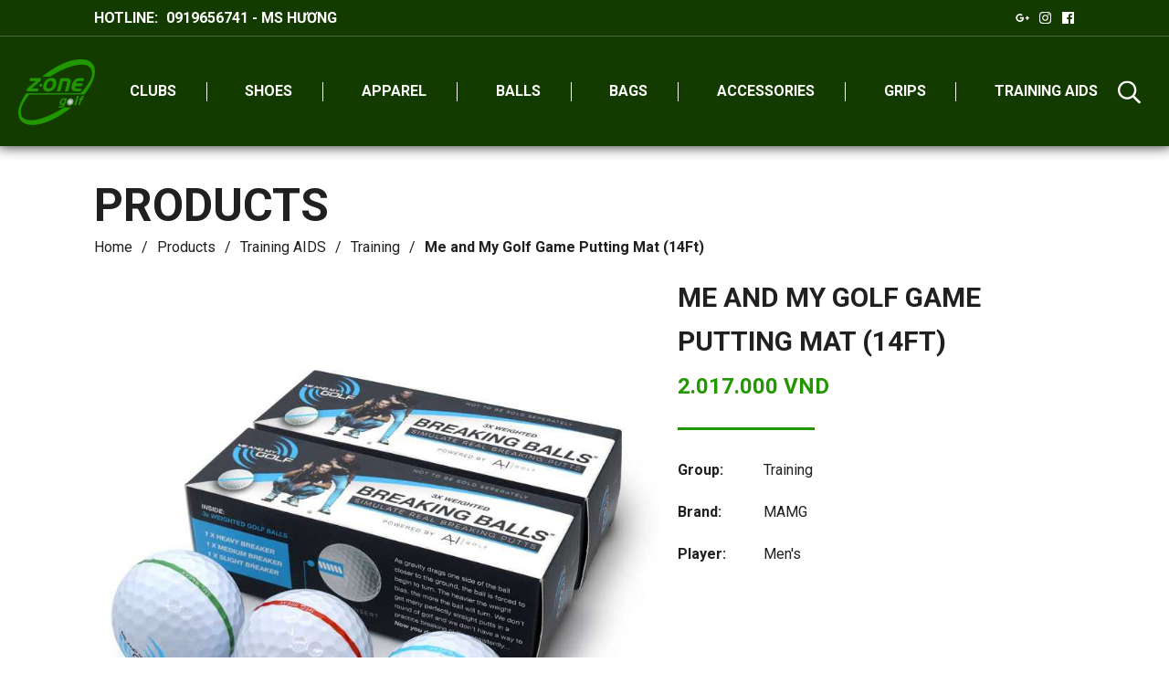

--- FILE ---
content_type: text/html; charset=UTF-8
request_url: https://zonegolf.vn/product/detail/me-and-my-golf-game-putting-mat-14ft
body_size: 7475
content:
<!DOCTYPE html>
<html lang="en">
<head>
	<meta charset="UTF-8" />
	<meta name="viewport" content="width=device-width, initial-scale=1, maximum-scale=1, user-scalable=no" />
	<link rel="image_src" href="https://zonegolf.vn/assets/img/icon/favicon.png"/>
	<link rel="icon" type="image/gif" href="https://zonegolf.vn/assets/img/icon/favicon.gif"/>
	<link rel="apple-touch-icon-precomposed" sizes="57x57" href="https://zonegolf.vn/assets/img/icon/apple-57x57.png"/>
	<link rel="apple-touch-icon-precomposed" sizes="72x72" href="https://zonegolf.vn/assets/img/icon/apple-72x72.png"/>
	<link rel="apple-touch-icon-precomposed" sizes="114x114" href="https://zonegolf.vn/assets/img/icon/apple-114x114.png"/>
	<link rel="apple-touch-icon-precomposed" sizes="144x144" href="https://zonegolf.vn/assets/img/icon/apple-144x144.png"/>
	<title> Me and My Golf Game Putting Mat (14Ft) -  Zone Golf</title>
	<meta name="webRoot" content="https://zonegolf.vn/">
	<meta name="_token" content="j9px4JNN8pcCvmx2acEU9TnTcHBG1p4AT4kDYZUf">

	<meta name="title" content=" ">
	<meta name="description" content=" ">
	<meta name="author" content="zonegolf.vn">

	<!-- Social Sharing Info -->	
	<meta property="og:title" content=" " />
	<meta property="og:description" content=" " />
	<meta property="og:url" content="https://zonegolf.vn/product/detail/me-and-my-golf-game-putting-mat-14ft" />
	<meta property="og:image" content="https://zonegolf.vn/assets/share-social.jpg" />
	<meta property="og:image:width" content="1200" />
	<meta property="og:image:height" content="630" />
	<meta property="fb:app_id" content="102048594658" />

	<link rel="stylesheet" href="https://zonegolf.vn/assets/css/plugins.css" />
	<link rel="stylesheet" href="https://zonegolf.vn/assets/css/app.css" />
	</head>

<body>
	<h1 class="hide">Zone Golf</h1>
	<main class="main">
		<nav class="navbar">
			<h2 class="hide">Navigation</h2>
			<div class="navbar-head">
				<div class="container">
					<div class="navbar-info">
						<p class="hotline">
																		<span>Hotline:</span> 
																								<a href="tel:0919656741 - Ms Hương">0919656741 - Ms Hương</a>
																			</p>
						<p class="social">
																					
							<a href="https://www.bing.com/maps?q=Zone+Golf+Shop&amp;form=ANNTH1&amp;refig=BA86028B7EA4447A8B47EF372831F090&amp;pc=DCTS" target="_blank">
								<span class="icon icon-google-plus">
									<svg xmlns="http://www.w3.org/2000/svg" viewBox="0 0 640 512">
										<path fill="currentColor" d="M386.061 228.496c1.834 9.692 3.143 19.384 3.143 31.956C389.204 370.205 315.599 448 204.8 448c-106.084 0-192-85.915-192-192s85.916-192 192-192c51.864 0 95.083 18.859 128.611 50.292l-52.126 50.03c-14.145-13.621-39.028-29.599-76.485-29.599-65.484 0-118.92 54.221-118.92 121.277 0 67.056 53.436 121.277 118.92 121.277 75.961 0 104.513-54.745 108.965-82.773H204.8v-66.009h181.261zm185.406 6.437V179.2h-56.001v55.733h-55.733v56.001h55.733v55.733h56.001v-55.733H627.2v-56.001h-55.733z"></path>
									</svg>
								</span>
							</a>
																												
							<a href="https://www.instagram.com/zone_golf/" target="_blank">
								<span class="icon icon-instagram">
									<svg xmlns="http://www.w3.org/2000/svg" viewBox="0 0 448 512">
										<path fill="currentColor" d="M224.1 141c-63.6 0-114.9 51.3-114.9 114.9s51.3 114.9 114.9 114.9S339 319.5 339 255.9 287.7 141 224.1 141zm0 189.6c-41.1 0-74.7-33.5-74.7-74.7s33.5-74.7 74.7-74.7 74.7 33.5 74.7 74.7-33.6 74.7-74.7 74.7zm146.4-194.3c0 14.9-12 26.8-26.8 26.8-14.9 0-26.8-12-26.8-26.8s12-26.8 26.8-26.8 26.8 12 26.8 26.8zm76.1 27.2c-1.7-35.9-9.9-67.7-36.2-93.9-26.2-26.2-58-34.4-93.9-36.2-37-2.1-147.9-2.1-184.9 0-35.8 1.7-67.6 9.9-93.9 36.1s-34.4 58-36.2 93.9c-2.1 37-2.1 147.9 0 184.9 1.7 35.9 9.9 67.7 36.2 93.9s58 34.4 93.9 36.2c37 2.1 147.9 2.1 184.9 0 35.9-1.7 67.7-9.9 93.9-36.2 26.2-26.2 34.4-58 36.2-93.9 2.1-37 2.1-147.8 0-184.8zM398.8 388c-7.8 19.6-22.9 34.7-42.6 42.6-29.5 11.7-99.5 9-132.1 9s-102.7 2.6-132.1-9c-19.6-7.8-34.7-22.9-42.6-42.6-11.7-29.5-9-99.5-9-132.1s-2.6-102.7 9-132.1c7.8-19.6 22.9-34.7 42.6-42.6 29.5-11.7 99.5-9 132.1-9s102.7-2.6 132.1 9c19.6 7.8 34.7 22.9 42.6 42.6 11.7 29.5 9 99.5 9 132.1s2.7 102.7-9 132.1z"></path>
									</svg>
								</span>
							</a>
																																										
							<a href="https://www.facebook.com/zonegolfvietnam" target="_blank">
								<span class="icon icon-facebook">
									<svg xmlns="http://www.w3.org/2000/svg" viewBox="0 0 448 512">
										<path fill="currentColor" d="M448 56.7v398.5c0 13.7-11.1 24.7-24.7 24.7H309.1V306.5h58.2l8.7-67.6h-67v-43.2c0-19.6 5.4-32.9 33.5-32.9h35.8v-60.5c-6.2-.8-27.4-2.7-52.2-2.7-51.6 0-87 31.5-87 89.4v49.9h-58.4v67.6h58.4V480H24.7C11.1 480 0 468.9 0 455.3V56.7C0 43.1 11.1 32 24.7 32h398.5c13.7 0 24.8 11.1 24.8 24.7z"></path>
									</svg>
								</span>
							</a>
													</p>
					</div>
				</div>
			</div>
			<div class="navbar-body">
				<a href="https://zonegolf.vn" class="navbar-logo">
					<img src="https://zonegolf.vn/assets/img/logo@2x.png" alt="ZoneGolf" class="img">
				</a>
				<button type="button" class="navbar-toggle">
					<span>Toggle</span>
				</button>
				<div class="navbar-start">
					<div class="navbar-slider">
						<ul class="menu">
							<li class="menu-item">
								<a href="https://zonegolf.vn">
									<img src="https://zonegolf.vn/assets/img/logo@2x.png" alt="" class="img">
								</a>
							</li>
																																			<li class="menu-item">
								<a href="https://zonegolf.vn/product/category/clubs">
									<span>Clubs</span> <i class="icon"></i>
								</a>
								<div class="subnav">
									<div class="subnav-body">
										<ul class="menu">
																																	<li class="menu-item">
												<a href="#">
													<span>Golf Clubs</span> <i class="icon"></i>
												</a>
																																				<div class="subnav">
													<div class="subnav-body">
														<ul class="menu">
																														<li class="menu-item">
																<a href="https://zonegolf.vn/product/category/clubs/drivers">
																	<span>Drivers</span>
																</a>
															</li>
																																													<li class="menu-item">
																<a href="https://zonegolf.vn/product/category/clubs/fairway-woods">
																	<span>Fairway Woods</span>
																</a>
															</li>
																																													<li class="menu-item">
																<a href="https://zonegolf.vn/product/category/clubs/hybrids">
																	<span>Hybrids</span>
																</a>
															</li>
																																													<li class="menu-item">
																<a href="https://zonegolf.vn/product/category/clubs/iron-sets">
																	<span>Iron Sets</span>
																</a>
															</li>
																																													<li class="menu-item">
																<a href="https://zonegolf.vn/product/category/clubs/individual-irons">
																	<span>Individual Irons</span>
																</a>
															</li>
																																													<li class="menu-item">
																<a href="https://zonegolf.vn/product/category/clubs/full-sets">
																	<span>Full Sets</span>
																</a>
															</li>
																																													<li class="menu-item">
																<a href="https://zonegolf.vn/product/category/clubs/wedges">
																	<span>Wedges</span>
																</a>
															</li>
																																													<li class="menu-item">
																<a href="https://zonegolf.vn/product/category/clubs/putters">
																	<span>Putters</span>
																</a>
															</li>
																																												</ul>
													</div>
												</div>
																							</li>
																						 
												<li class="menu-item">
  <a href="#"><span>Shop By Brand</span> <i class="icon"></i></a>
    <div class="subnav">
    <div class="subnav-body">
      <ul class="menu">
                        <li class="menu-item">
          <a href="https://zonegolf.vn/product/shop-by-brand/clubs/taylor-made">
            <span>Taylor Made</span>
          </a>
        </li>
                        <li class="menu-item">
          <a href="https://zonegolf.vn/product/shop-by-brand/clubs/srixon">
            <span>Srixon</span>
          </a>
        </li>
                        <li class="menu-item">
          <a href="https://zonegolf.vn/product/shop-by-brand/clubs/xxio">
            <span>XXIO</span>
          </a>
        </li>
                        <li class="menu-item">
          <a href="https://zonegolf.vn/product/shop-by-brand/clubs/mizuno">
            <span>Mizuno</span>
          </a>
        </li>
                        <li class="menu-item">
          <a href="https://zonegolf.vn/product/shop-by-brand/clubs/titleist">
            <span>Titleist</span>
          </a>
        </li>
                        <li class="menu-item">
          <a href="https://zonegolf.vn/product/shop-by-brand/clubs/honma">
            <span>Honma</span>
          </a>
        </li>
              </ul>
    </div>
  </div>												
</li>																									 
												<li class="menu-item">
  <a href="#"><span>Shop By Player</span> <i class="icon"></i></a>
  <div class="subnav">
    <div class="subnav-body">
      <ul class="menu">
                <li class="menu-item">
          <a href="https://zonegolf.vn/product/shop-by-player/clubs/mens">
            <span>Men&#039;s</span>
          </a>
        </li>
                <li class="menu-item">
          <a href="https://zonegolf.vn/product/shop-by-player/clubs/womens">
            <span>Women&#039;s</span>
          </a>
        </li>
                <li class="menu-item">
          <a href="https://zonegolf.vn/product/shop-by-player/clubs/juniors">
            <span>Junior&#039;s</span>
          </a>
        </li>
              </ul>
    </div>
  </div>												
</li>									
																						<li class="menu-item">
  <a href="#"><span>Sale</span> <i class="icon"></i></a>
  <div class="subnav">
    <div class="subnav-body">
      <ul class="menu">
                <li class="menu-item">
          <a href="https://zonegolf.vn/product/sale/clubs/drivers">
            <span>Drivers</span>
          </a>
        </li>
                <li class="menu-item">
          <a href="https://zonegolf.vn/product/sale/clubs/fairway-woods">
            <span>Fairway Woods</span>
          </a>
        </li>
                <li class="menu-item">
          <a href="https://zonegolf.vn/product/sale/clubs/hybrids">
            <span>Hybrids</span>
          </a>
        </li>
                <li class="menu-item">
          <a href="https://zonegolf.vn/product/sale/clubs/iron-sets">
            <span>Iron Sets</span>
          </a>
        </li>
                <li class="menu-item">
          <a href="https://zonegolf.vn/product/sale/clubs/individual-irons">
            <span>Individual Irons</span>
          </a>
        </li>
                <li class="menu-item">
          <a href="https://zonegolf.vn/product/sale/clubs/full-sets">
            <span>Full Sets</span>
          </a>
        </li>
                <li class="menu-item">
          <a href="https://zonegolf.vn/product/sale/clubs/wedges">
            <span>Wedges</span>
          </a>
        </li>
                <li class="menu-item">
          <a href="https://zonegolf.vn/product/sale/clubs/putters">
            <span>Putters</span>
          </a>
        </li>
              </ul>
    </div>
  </div>												
</li>													
										</ul>
									</div>
																	</div>
							</li>
																					<li class="menu-item">
								<a href="https://zonegolf.vn/product/category/shoes">
									<span>Shoes</span> <i class="icon"></i>
								</a>
								<div class="subnav">
									<div class="subnav-body">
										<ul class="menu">
																																	<li class="menu-item">
												<a href="#">
													<span>Golf Shoes</span> <i class="icon"></i>
												</a>
																																				<div class="subnav">
													<div class="subnav-body">
														<ul class="menu">
																														<li class="menu-item">
																<a href="https://zonegolf.vn/product/category/shoes/men-s">
																	<span>Men&#039;s</span>
																</a>
															</li>
																																													<li class="menu-item">
																<a href="https://zonegolf.vn/product/category/shoes/women-s">
																	<span>Women&#039;s</span>
																</a>
															</li>
																																													<li class="menu-item">
																<a href="https://zonegolf.vn/product/category/shoes/spikeless">
																	<span>Spikeless</span>
																</a>
															</li>
																																												</ul>
													</div>
												</div>
																							</li>
																						<li class="menu-item">
												<a href="#">
													<span>Accessories</span> <i class="icon"></i>
												</a>
																																				<div class="subnav">
													<div class="subnav-body">
														<ul class="menu">
																														<li class="menu-item">
																<a href="https://zonegolf.vn/product/category/shoes/shoe-bags">
																	<span>Shoe Bags</span>
																</a>
															</li>
																																													<li class="menu-item">
																<a href="https://zonegolf.vn/product/category/shoes/spikes">
																	<span>Spikes</span>
																</a>
															</li>
																																												</ul>
													</div>
												</div>
																							</li>
																						<li class="menu-item">
												<a href="#">
													<span>Related</span> <i class="icon"></i>
												</a>
																																				<div class="subnav">
													<div class="subnav-body">
														<ul class="menu">
																														<li class="menu-item">
																<a href="https://zonegolf.vn/product/category/shoes/mes-s-socks">
																	<span>Mes&#039;s Socks</span>
																</a>
															</li>
																																												</ul>
													</div>
												</div>
																							</li>
																																												<li class="menu-item">
  <a href="#"><span>Sale</span> <i class="icon"></i></a>
  <div class="subnav">
    <div class="subnav-body">
      <ul class="menu">
                <li class="menu-item">
          <a href="https://zonegolf.vn/product/sale/shoes/men-s">
            <span>Men&#039;s</span>
          </a>
        </li>
                <li class="menu-item">
          <a href="https://zonegolf.vn/product/sale/shoes/women-s">
            <span>Women&#039;s</span>
          </a>
        </li>
                <li class="menu-item">
          <a href="https://zonegolf.vn/product/sale/shoes/spikeless">
            <span>Spikeless</span>
          </a>
        </li>
                <li class="menu-item">
          <a href="https://zonegolf.vn/product/sale/shoes/shoe-bags">
            <span>Shoe Bags</span>
          </a>
        </li>
                <li class="menu-item">
          <a href="https://zonegolf.vn/product/sale/shoes/spikes">
            <span>Spikes</span>
          </a>
        </li>
                <li class="menu-item">
          <a href="https://zonegolf.vn/product/sale/shoes/mes-s-socks">
            <span>Mes&#039;s Socks</span>
          </a>
        </li>
              </ul>
    </div>
  </div>												
</li>													
										</ul>
									</div>
																	</div>
							</li>
																					<li class="menu-item">
								<a href="https://zonegolf.vn/product/category/apparel">
									<span>Apparel</span> <i class="icon"></i>
								</a>
								<div class="subnav">
									<div class="subnav-body">
										<ul class="menu">
																																	<li class="menu-item">
												<a href="#">
													<span>Men&#039;s Apparel</span> <i class="icon"></i>
												</a>
																																				<div class="subnav">
													<div class="subnav-body">
														<ul class="menu">
																														<li class="menu-item">
																<a href="https://zonegolf.vn/product/category/apparel/polos-mens">
																	<span>Polos (Men&#039;s)</span>
																</a>
															</li>
																																													<li class="menu-item">
																<a href="https://zonegolf.vn/product/category/apparel/shortspants-mens">
																	<span>Shorts/Pants (Men&#039;s)</span>
																</a>
															</li>
																																													<li class="menu-item">
																<a href="https://zonegolf.vn/product/category/apparel/wind-rain-shirts">
																	<span>Wind/Rain Shirts</span>
																</a>
															</li>
																																													<li class="menu-item">
																<a href="https://zonegolf.vn/product/category/apparel/shirts">
																	<span>Shirts</span>
																</a>
															</li>
																																												</ul>
													</div>
												</div>
																							</li>
																						<li class="menu-item">
												<a href="#">
													<span>Women&#039;s Apparel</span> <i class="icon"></i>
												</a>
																																				<div class="subnav">
													<div class="subnav-body">
														<ul class="menu">
																														<li class="menu-item">
																<a href="https://zonegolf.vn/product/category/apparel/polos-womens">
																	<span>Polos (Women&#039;s)</span>
																</a>
															</li>
																																													<li class="menu-item">
																<a href="https://zonegolf.vn/product/category/apparel/shortspants-womens">
																	<span>Shorts/Pants (Women&#039;s)</span>
																</a>
															</li>
																																												</ul>
													</div>
												</div>
																							</li>
																																												<li class="menu-item">
  <a href="#"><span>Sale</span> <i class="icon"></i></a>
  <div class="subnav">
    <div class="subnav-body">
      <ul class="menu">
                <li class="menu-item">
          <a href="https://zonegolf.vn/product/sale/apparel/polos-mens">
            <span>Polos (Men&#039;s)</span>
          </a>
        </li>
                <li class="menu-item">
          <a href="https://zonegolf.vn/product/sale/apparel/shortspants-mens">
            <span>Shorts/Pants (Men&#039;s)</span>
          </a>
        </li>
                <li class="menu-item">
          <a href="https://zonegolf.vn/product/sale/apparel/wind-rain-shirts">
            <span>Wind/Rain Shirts</span>
          </a>
        </li>
                <li class="menu-item">
          <a href="https://zonegolf.vn/product/sale/apparel/shirts">
            <span>Shirts</span>
          </a>
        </li>
                <li class="menu-item">
          <a href="https://zonegolf.vn/product/sale/apparel/polos-womens">
            <span>Polos (Women&#039;s)</span>
          </a>
        </li>
                <li class="menu-item">
          <a href="https://zonegolf.vn/product/sale/apparel/shortspants-womens">
            <span>Shorts/Pants (Women&#039;s)</span>
          </a>
        </li>
              </ul>
    </div>
  </div>												
</li>													
										</ul>
									</div>
																	</div>
							</li>
																					<li class="menu-item">
								<a href="https://zonegolf.vn/product/category/balls">
									<span>Balls</span> <i class="icon"></i>
								</a>
								<div class="subnav">
									<div class="subnav-body">
										<ul class="menu">
																																	<li class="menu-item">
												<a href="#">
													<span>Golf Balls</span> <i class="icon"></i>
												</a>
																																				<div class="subnav">
													<div class="subnav-body">
														<ul class="menu">
																														<li class="menu-item">
																<a href="https://zonegolf.vn/product/category/balls/men-s">
																	<span>Men&#039;s</span>
																</a>
															</li>
																																													<li class="menu-item">
																<a href="https://zonegolf.vn/product/category/balls/women-s">
																	<span>Women&#039;s</span>
																</a>
															</li>
																																													<li class="menu-item">
																<a href="https://zonegolf.vn/product/category/balls/colored-balls">
																	<span>Colored Balls</span>
																</a>
															</li>
																																													<li class="menu-item">
																<a href="https://zonegolf.vn/product/category/balls/logo-balls">
																	<span>Logo Balls</span>
																</a>
															</li>
																																												</ul>
													</div>
												</div>
																							</li>
																																												<li class="menu-item">
  <a href="#"><span>Sale</span> <i class="icon"></i></a>
  <div class="subnav">
    <div class="subnav-body">
      <ul class="menu">
                <li class="menu-item">
          <a href="https://zonegolf.vn/product/sale/balls/men-s">
            <span>Men&#039;s</span>
          </a>
        </li>
                <li class="menu-item">
          <a href="https://zonegolf.vn/product/sale/balls/women-s">
            <span>Women&#039;s</span>
          </a>
        </li>
                <li class="menu-item">
          <a href="https://zonegolf.vn/product/sale/balls/colored-balls">
            <span>Colored Balls</span>
          </a>
        </li>
                <li class="menu-item">
          <a href="https://zonegolf.vn/product/sale/balls/logo-balls">
            <span>Logo Balls</span>
          </a>
        </li>
              </ul>
    </div>
  </div>												
</li>													
										</ul>
									</div>
																	</div>
							</li>
																					<li class="menu-item">
								<a href="https://zonegolf.vn/product/category/bags">
									<span>Bags</span> <i class="icon"></i>
								</a>
								<div class="subnav">
									<div class="subnav-body">
										<ul class="menu">
																																	<li class="menu-item">
												<a href="#">
													<span>Women&#039;s Golf Bag</span> <i class="icon"></i>
												</a>
																																				<div class="subnav">
													<div class="subnav-body">
														<ul class="menu">
																														<li class="menu-item">
																<a href="https://zonegolf.vn/product/category/bags/cart-bags-womens">
																	<span>Cart Bags (Women&#039;s)</span>
																</a>
															</li>
																																													<li class="menu-item">
																<a href="https://zonegolf.vn/product/category/bags/boston-duffle-bags-womens">
																	<span>Boston / Duffle Bags (Women&#039;s)</span>
																</a>
															</li>
																																												</ul>
													</div>
												</div>
																							</li>
																						<li class="menu-item">
												<a href="#">
													<span>Men&#039;s Golf Bags</span> <i class="icon"></i>
												</a>
																																				<div class="subnav">
													<div class="subnav-body">
														<ul class="menu">
																														<li class="menu-item">
																<a href="https://zonegolf.vn/product/category/bags/sunday-bags">
																	<span>Sunday Bags</span>
																</a>
															</li>
																																													<li class="menu-item">
																<a href="https://zonegolf.vn/product/category/bags/stand-bags">
																	<span>Stand Bags</span>
																</a>
															</li>
																																													<li class="menu-item">
																<a href="https://zonegolf.vn/product/category/bags/cart-bags-mens">
																	<span>Cart Bags (Men&#039;s)</span>
																</a>
															</li>
																																													<li class="menu-item">
																<a href="https://zonegolf.vn/product/category/bags/boston-duffle-bags-mens">
																	<span>Boston / Duffle Bags (Men&#039;s)</span>
																</a>
															</li>
																																													<li class="menu-item">
																<a href="https://zonegolf.vn/product/category/bags/others">
																	<span>Others</span>
																</a>
															</li>
																																												</ul>
													</div>
												</div>
																							</li>
																						<li class="menu-item">
												<a href="#">
													<span>Travel</span> <i class="icon"></i>
												</a>
																																				<div class="subnav">
													<div class="subnav-body">
														<ul class="menu">
																														<li class="menu-item">
																<a href="https://zonegolf.vn/product/category/bags/travel-covers">
																	<span>Travel Covers</span>
																</a>
															</li>
																																													<li class="menu-item">
																<a href="https://zonegolf.vn/product/category/bags/travel-bags">
																	<span>Travel Bags</span>
																</a>
															</li>
																																													<li class="menu-item">
																<a href="https://zonegolf.vn/product/category/bags/travel-accessories">
																	<span>Travel Accessories</span>
																</a>
															</li>
																																												</ul>
													</div>
												</div>
																							</li>
																						<li class="menu-item">
												<a href="#">
													<span>Shoe Bag</span> <i class="icon"></i>
												</a>
																																				<div class="subnav">
													<div class="subnav-body">
														<ul class="menu">
																														<li class="menu-item">
																<a href="https://zonegolf.vn/product/category/bags/shoe-bag">
																	<span>Shoe Bag</span>
																</a>
															</li>
																																												</ul>
													</div>
												</div>
																							</li>
																						<li class="menu-item">
												<a href="#">
													<span>Pouch Bag</span> <i class="icon"></i>
												</a>
																																				<div class="subnav">
													<div class="subnav-body">
														<ul class="menu">
																														<li class="menu-item">
																<a href="https://zonegolf.vn/product/category/bags/pouch-bag">
																	<span>Pouch Bag</span>
																</a>
															</li>
																																												</ul>
													</div>
												</div>
																							</li>
																																												<li class="menu-item">
  <a href="#"><span>Sale</span> <i class="icon"></i></a>
  <div class="subnav">
    <div class="subnav-body">
      <ul class="menu">
                <li class="menu-item">
          <a href="https://zonegolf.vn/product/sale/bags/cart-bags-womens">
            <span>Cart Bags (Women&#039;s)</span>
          </a>
        </li>
                <li class="menu-item">
          <a href="https://zonegolf.vn/product/sale/bags/boston-duffle-bags-womens">
            <span>Boston / Duffle Bags (Women&#039;s)</span>
          </a>
        </li>
                <li class="menu-item">
          <a href="https://zonegolf.vn/product/sale/bags/sunday-bags">
            <span>Sunday Bags</span>
          </a>
        </li>
                <li class="menu-item">
          <a href="https://zonegolf.vn/product/sale/bags/stand-bags">
            <span>Stand Bags</span>
          </a>
        </li>
                <li class="menu-item">
          <a href="https://zonegolf.vn/product/sale/bags/cart-bags-mens">
            <span>Cart Bags (Men&#039;s)</span>
          </a>
        </li>
                <li class="menu-item">
          <a href="https://zonegolf.vn/product/sale/bags/boston-duffle-bags-mens">
            <span>Boston / Duffle Bags (Men&#039;s)</span>
          </a>
        </li>
                <li class="menu-item">
          <a href="https://zonegolf.vn/product/sale/bags/others">
            <span>Others</span>
          </a>
        </li>
                <li class="menu-item">
          <a href="https://zonegolf.vn/product/sale/bags/travel-covers">
            <span>Travel Covers</span>
          </a>
        </li>
                <li class="menu-item">
          <a href="https://zonegolf.vn/product/sale/bags/travel-bags">
            <span>Travel Bags</span>
          </a>
        </li>
                <li class="menu-item">
          <a href="https://zonegolf.vn/product/sale/bags/travel-accessories">
            <span>Travel Accessories</span>
          </a>
        </li>
                <li class="menu-item">
          <a href="https://zonegolf.vn/product/sale/bags/shoe-bag">
            <span>Shoe Bag</span>
          </a>
        </li>
                <li class="menu-item">
          <a href="https://zonegolf.vn/product/sale/bags/pouch-bag">
            <span>Pouch Bag</span>
          </a>
        </li>
              </ul>
    </div>
  </div>												
</li>													
										</ul>
									</div>
																	</div>
							</li>
																					<li class="menu-item">
								<a href="https://zonegolf.vn/product/category/accessories">
									<span>Accessories</span> <i class="icon"></i>
								</a>
								<div class="subnav">
									<div class="subnav-body">
										<ul class="menu">
																																	<li class="menu-item">
												<a href="#">
													<span>Golf Accessories</span> <i class="icon"></i>
												</a>
																																				<div class="subnav">
													<div class="subnav-body">
														<ul class="menu">
																														<li class="menu-item">
																<a href="https://zonegolf.vn/product/category/accessories/gloves">
																	<span>Gloves</span>
																</a>
															</li>
																																													<li class="menu-item">
																<a href="https://zonegolf.vn/product/category/accessories/headcovers">
																	<span>Headcovers</span>
																</a>
															</li>
																																													<li class="menu-item">
																<a href="https://zonegolf.vn/product/category/accessories/tees">
																	<span>Tees</span>
																</a>
															</li>
																																													<li class="menu-item">
																<a href="https://zonegolf.vn/product/category/accessories/towels">
																	<span>Towels</span>
																</a>
															</li>
																																													<li class="menu-item">
																<a href="https://zonegolf.vn/product/category/accessories/umbrellas">
																	<span>Umbrellas</span>
																</a>
															</li>
																																													<li class="menu-item">
																<a href="https://zonegolf.vn/product/category/accessories/caps-hats">
																	<span>Caps/Hats</span>
																</a>
															</li>
																																													<li class="menu-item">
																<a href="https://zonegolf.vn/product/category/accessories/spikes-wrenches">
																	<span>Spikes &amp; Wrenches</span>
																</a>
															</li>
																																													<li class="menu-item">
																<a href="https://zonegolf.vn/product/category/accessories/belts">
																	<span>Belts</span>
																</a>
															</li>
																																													<li class="menu-item">
																<a href="https://zonegolf.vn/product/category/accessories/socks-men-s-ladies">
																	<span>SOCKS (Men&#039;s/Ladies&#039;)</span>
																</a>
															</li>
																																													<li class="menu-item">
																<a href="https://zonegolf.vn/product/category/accessories/accessories">
																	<span>Accessories</span>
																</a>
															</li>
																																													<li class="menu-item">
																<a href="https://zonegolf.vn/product/category/accessories/sunglasses">
																	<span>Sunglasses</span>
																</a>
															</li>
																																												</ul>
													</div>
												</div>
																							</li>
																																												<li class="menu-item">
  <a href="#"><span>Sale</span> <i class="icon"></i></a>
  <div class="subnav">
    <div class="subnav-body">
      <ul class="menu">
                <li class="menu-item">
          <a href="https://zonegolf.vn/product/sale/accessories/gloves">
            <span>Gloves</span>
          </a>
        </li>
                <li class="menu-item">
          <a href="https://zonegolf.vn/product/sale/accessories/headcovers">
            <span>Headcovers</span>
          </a>
        </li>
                <li class="menu-item">
          <a href="https://zonegolf.vn/product/sale/accessories/tees">
            <span>Tees</span>
          </a>
        </li>
                <li class="menu-item">
          <a href="https://zonegolf.vn/product/sale/accessories/towels">
            <span>Towels</span>
          </a>
        </li>
                <li class="menu-item">
          <a href="https://zonegolf.vn/product/sale/accessories/umbrellas">
            <span>Umbrellas</span>
          </a>
        </li>
                <li class="menu-item">
          <a href="https://zonegolf.vn/product/sale/accessories/caps-hats">
            <span>Caps/Hats</span>
          </a>
        </li>
                <li class="menu-item">
          <a href="https://zonegolf.vn/product/sale/accessories/spikes-wrenches">
            <span>Spikes &amp; Wrenches</span>
          </a>
        </li>
                <li class="menu-item">
          <a href="https://zonegolf.vn/product/sale/accessories/belts">
            <span>Belts</span>
          </a>
        </li>
                <li class="menu-item">
          <a href="https://zonegolf.vn/product/sale/accessories/socks-men-s-ladies">
            <span>SOCKS (Men&#039;s/Ladies&#039;)</span>
          </a>
        </li>
                <li class="menu-item">
          <a href="https://zonegolf.vn/product/sale/accessories/accessories">
            <span>Accessories</span>
          </a>
        </li>
                <li class="menu-item">
          <a href="https://zonegolf.vn/product/sale/accessories/sunglasses">
            <span>Sunglasses</span>
          </a>
        </li>
              </ul>
    </div>
  </div>												
</li>													
										</ul>
									</div>
																	</div>
							</li>
																					<li class="menu-item">
								<a href="https://zonegolf.vn/product/category/grips">
									<span>Grips</span> <i class="icon"></i>
								</a>
								<div class="subnav">
									<div class="subnav-body">
										<ul class="menu">
																																	<li class="menu-item">
												<a href="#">
													<span>Men&#039;s Golf Grip</span> <i class="icon"></i>
												</a>
																																				<div class="subnav">
													<div class="subnav-body">
														<ul class="menu">
																														<li class="menu-item">
																<a href="https://zonegolf.vn/product/category/grips/standard">
																	<span>Standard</span>
																</a>
															</li>
																																													<li class="menu-item">
																<a href="https://zonegolf.vn/product/category/grips/midsize">
																	<span>Midsize</span>
																</a>
															</li>
																																													<li class="menu-item">
																<a href="https://zonegolf.vn/product/category/grips/jumbo">
																	<span>Jumbo</span>
																</a>
															</li>
																																													<li class="menu-item">
																<a href="https://zonegolf.vn/product/category/grips/putter-grips">
																	<span>Putter Grips</span>
																</a>
															</li>
																																												</ul>
													</div>
												</div>
																							</li>
																																												<li class="menu-item">
  <a href="#"><span>Sale</span> <i class="icon"></i></a>
  <div class="subnav">
    <div class="subnav-body">
      <ul class="menu">
                <li class="menu-item">
          <a href="https://zonegolf.vn/product/sale/grips/standard">
            <span>Standard</span>
          </a>
        </li>
                <li class="menu-item">
          <a href="https://zonegolf.vn/product/sale/grips/midsize">
            <span>Midsize</span>
          </a>
        </li>
                <li class="menu-item">
          <a href="https://zonegolf.vn/product/sale/grips/jumbo">
            <span>Jumbo</span>
          </a>
        </li>
                <li class="menu-item">
          <a href="https://zonegolf.vn/product/sale/grips/putter-grips">
            <span>Putter Grips</span>
          </a>
        </li>
              </ul>
    </div>
  </div>												
</li>													
										</ul>
									</div>
																	</div>
							</li>
																					<li class="menu-item">
								<a href="https://zonegolf.vn/product/category/training-aids">
									<span>Training AIDS</span> <i class="icon"></i>
								</a>
								<div class="subnav">
									<div class="subnav-body">
										<ul class="menu">
																																	<li class="menu-item">
												<a href="#">
													<span>Golf Practice Gear</span> <i class="icon"></i>
												</a>
																																				<div class="subnav">
													<div class="subnav-body">
														<ul class="menu">
																														<li class="menu-item">
																<a href="https://zonegolf.vn/product/category/training-aids/training">
																	<span>Training</span>
																</a>
															</li>
																																													<li class="menu-item">
																<a href="https://zonegolf.vn/product/category/training-aids/putting-mats">
																	<span>Putting Mats</span>
																</a>
															</li>
																																													<li class="menu-item">
																<a href="https://zonegolf.vn/product/category/training-aids/swing-trainers">
																	<span>Swing Trainers</span>
																</a>
															</li>
																																												</ul>
													</div>
												</div>
																							</li>
																																												<li class="menu-item">
  <a href="#"><span>Sale</span> <i class="icon"></i></a>
  <div class="subnav">
    <div class="subnav-body">
      <ul class="menu">
                <li class="menu-item">
          <a href="https://zonegolf.vn/product/sale/training-aids/training">
            <span>Training</span>
          </a>
        </li>
                <li class="menu-item">
          <a href="https://zonegolf.vn/product/sale/training-aids/putting-mats">
            <span>Putting Mats</span>
          </a>
        </li>
                <li class="menu-item">
          <a href="https://zonegolf.vn/product/sale/training-aids/swing-trainers">
            <span>Swing Trainers</span>
          </a>
        </li>
              </ul>
    </div>
  </div>												
</li>													
										</ul>
									</div>
																	</div>
							</li>
																																																																																																																																																																																																																																																																																																																																																																																																																																																																																																																	<li class="menu-item">
								<div class="navbar-search frmSearch">
									<input type="text" class="input input-search" placeholder="Search" />
									<button type="button" class="btn-search" data-href="https://zonegolf.vn/product">
										<i class="icon icon-search">
											<svg xmlns="http://www.w3.org/2000/svg" viewBox="0 0 512 512">
												<path fill="currentColor" d="M508.5 468.9L387.1 347.5c-2.3-2.3-5.3-3.5-8.5-3.5h-13.2c31.5-36.5 50.6-84 50.6-136C416 93.1 322.9 0 208 0S0 93.1 0 208s93.1 208 208 208c52 0 99.5-19.1 136-50.6v13.2c0 3.2 1.3 6.2 3.5 8.5l121.4 121.4c4.7 4.7 12.3 4.7 17 0l22.6-22.6c4.7-4.7 4.7-12.3 0-17zM208 368c-88.4 0-160-71.6-160-160S119.6 48 208 48s160 71.6 160 160-71.6 160-160 160z"></path>
											</svg>
										</i>
									</button>
								</div>
							</li>							
						</ul>
					</div>
					<div class="navbar-info">
						<p class="hotline">
																		<span>Hotline:</span> 
																								<a href="tel:0919656741 - Ms Hương">0919656741 - Ms Hương</a>
																			</p>
						<p class="social">
																					
							<a href="https://www.bing.com/maps?q=Zone+Golf+Shop&amp;form=ANNTH1&amp;refig=BA86028B7EA4447A8B47EF372831F090&amp;pc=DCTS" target="_blank">
								<span class="icon icon-google-plus">
									<svg xmlns="http://www.w3.org/2000/svg" viewBox="0 0 640 512">
										<path fill="currentColor" d="M386.061 228.496c1.834 9.692 3.143 19.384 3.143 31.956C389.204 370.205 315.599 448 204.8 448c-106.084 0-192-85.915-192-192s85.916-192 192-192c51.864 0 95.083 18.859 128.611 50.292l-52.126 50.03c-14.145-13.621-39.028-29.599-76.485-29.599-65.484 0-118.92 54.221-118.92 121.277 0 67.056 53.436 121.277 118.92 121.277 75.961 0 104.513-54.745 108.965-82.773H204.8v-66.009h181.261zm185.406 6.437V179.2h-56.001v55.733h-55.733v56.001h55.733v55.733h56.001v-55.733H627.2v-56.001h-55.733z"></path>
									</svg>
								</span>
							</a>
																												
							<a href="https://www.instagram.com/zone_golf/" target="_blank">
								<span class="icon icon-instagram">
									<svg xmlns="http://www.w3.org/2000/svg" viewBox="0 0 448 512">
										<path fill="currentColor" d="M224.1 141c-63.6 0-114.9 51.3-114.9 114.9s51.3 114.9 114.9 114.9S339 319.5 339 255.9 287.7 141 224.1 141zm0 189.6c-41.1 0-74.7-33.5-74.7-74.7s33.5-74.7 74.7-74.7 74.7 33.5 74.7 74.7-33.6 74.7-74.7 74.7zm146.4-194.3c0 14.9-12 26.8-26.8 26.8-14.9 0-26.8-12-26.8-26.8s12-26.8 26.8-26.8 26.8 12 26.8 26.8zm76.1 27.2c-1.7-35.9-9.9-67.7-36.2-93.9-26.2-26.2-58-34.4-93.9-36.2-37-2.1-147.9-2.1-184.9 0-35.8 1.7-67.6 9.9-93.9 36.1s-34.4 58-36.2 93.9c-2.1 37-2.1 147.9 0 184.9 1.7 35.9 9.9 67.7 36.2 93.9s58 34.4 93.9 36.2c37 2.1 147.9 2.1 184.9 0 35.9-1.7 67.7-9.9 93.9-36.2 26.2-26.2 34.4-58 36.2-93.9 2.1-37 2.1-147.8 0-184.8zM398.8 388c-7.8 19.6-22.9 34.7-42.6 42.6-29.5 11.7-99.5 9-132.1 9s-102.7 2.6-132.1-9c-19.6-7.8-34.7-22.9-42.6-42.6-11.7-29.5-9-99.5-9-132.1s-2.6-102.7 9-132.1c7.8-19.6 22.9-34.7 42.6-42.6 29.5-11.7 99.5-9 132.1-9s102.7-2.6 132.1 9c19.6 7.8 34.7 22.9 42.6 42.6 11.7 29.5 9 99.5 9 132.1s2.7 102.7-9 132.1z"></path>
									</svg>
								</span>
							</a>
																																										
							<a href="https://www.facebook.com/zonegolfvietnam" target="_blank">
								<span class="icon icon-facebook">
									<svg xmlns="http://www.w3.org/2000/svg" viewBox="0 0 448 512">
										<path fill="currentColor" d="M448 56.7v398.5c0 13.7-11.1 24.7-24.7 24.7H309.1V306.5h58.2l8.7-67.6h-67v-43.2c0-19.6 5.4-32.9 33.5-32.9h35.8v-60.5c-6.2-.8-27.4-2.7-52.2-2.7-51.6 0-87 31.5-87 89.4v49.9h-58.4v67.6h58.4V480H24.7C11.1 480 0 468.9 0 455.3V56.7C0 43.1 11.1 32 24.7 32h398.5c13.7 0 24.8 11.1 24.8 24.7z"></path>
									</svg>
								</span>
							</a>
													</p>
					</div>
				</div>
			</div>
		</nav>
		<section class="page product" data-page="product-detail">
  <div class="container">
    <div class="breadcrumb">
      <h2 class="title">Products</h2>
      <ul>
        <li><a href="https://zonegolf.vn">Home</a></li>
        <li><a href="https://zonegolf.vn/product">Products</a></li>
        <li><a href="https://zonegolf.vn/product/category/training-aids">Training AIDS</a></li>
        <li><a href="https://zonegolf.vn/product/category/training-aids/training">Training</a></li>
        <li class="is-active"><a href="#">Me and My Golf Game Putting Mat (14Ft)</a></li>
      </ul>
    </div>
    <div class="detail">
      <h3 class="hide">Product Detail</h3>
      <div class="detail-body">
        <div class="photo">          
          <div class="image">
                        <img data-original="http://zonegolf.vn/storage/2022/12/14fte1670989768.jpeg" src="https://zonegolf.vn/admin/images/lazyload.jpg" data-zoom-image="http://zonegolf.vn/storage/2022/12/14fte1670989768.jpeg" alt="" class="img is-full zoom-img lazyload">
          </div>
          <div class="gallery" id="gallery">      
            <div class="gallery-item">
              <a class="btn-gallery is-active" href="http://zonegolf.vn/storage/2022/12/14fte1670989768.jpeg" data-zoom-image="http://zonegolf.vn/storage/2022/12/14fte1670989768.jpeg">
                <img data-original="http://zonegolf.vn/storage/2022/12/14fte1670989768.jpeg" src="https://zonegolf.vn/admin/images/lazyload.jpg" alt="" class="img lazyload">
              </a>
            </div>
                                          
                                        <div class="gallery-item">
                <a class="btn-gallery" href="http://zonegolf.vn/storage/2022/12/14ftaa1670989769.jpeg" data-zoom-image="http://zonegolf.vn/storage/2022/12/14ftaa1670989769.jpeg">
                  <img data-original="http://zonegolf.vn/storage/2022/12/14ftaa1670989769.jpeg" src="https://zonegolf.vn/admin/images/lazyload.jpg" alt="" class="img lazyload">
                </a>
              </div>
                                        <div class="gallery-item">
                <a class="btn-gallery" href="http://zonegolf.vn/storage/2022/12/14ftl1670989770.jpeg" data-zoom-image="http://zonegolf.vn/storage/2022/12/14ftl1670989770.jpeg">
                  <img data-original="http://zonegolf.vn/storage/2022/12/14ftl1670989770.jpeg" src="https://zonegolf.vn/admin/images/lazyload.jpg" alt="" class="img lazyload">
                </a>
              </div>
                                        <div class="gallery-item">
                <a class="btn-gallery" href="http://zonegolf.vn/storage/2022/12/14ftaa1670989769.jpeg" data-zoom-image="http://zonegolf.vn/storage/2022/12/14ftaa1670989769.jpeg">
                  <img data-original="http://zonegolf.vn/storage/2022/12/14ftaa1670989769.jpeg" src="https://zonegolf.vn/admin/images/lazyload.jpg" alt="" class="img lazyload">
                </a>
              </div>
                                        <div class="gallery-item">
                <a class="btn-gallery" href="http://zonegolf.vn/storage/2022/12/14ftl1670989770.jpeg" data-zoom-image="http://zonegolf.vn/storage/2022/12/14ftl1670989770.jpeg">
                  <img data-original="http://zonegolf.vn/storage/2022/12/14ftl1670989770.jpeg" src="https://zonegolf.vn/admin/images/lazyload.jpg" alt="" class="img lazyload">
                </a>
              </div>
                                        <div class="gallery-item">
                <a class="btn-gallery" href="http://zonegolf.vn/storage/2022/12/14fti1670989769.jpeg" data-zoom-image="http://zonegolf.vn/storage/2022/12/14fti1670989769.jpeg">
                  <img data-original="http://zonegolf.vn/storage/2022/12/14fti1670989769.jpeg" src="https://zonegolf.vn/admin/images/lazyload.jpg" alt="" class="img lazyload">
                </a>
              </div>
                                        <div class="gallery-item">
                <a class="btn-gallery" href="http://zonegolf.vn/storage/2022/12/14ftd1670989767.jpeg" data-zoom-image="http://zonegolf.vn/storage/2022/12/14ftd1670989767.jpeg">
                  <img data-original="http://zonegolf.vn/storage/2022/12/14ftd1670989767.jpeg" src="https://zonegolf.vn/admin/images/lazyload.jpg" alt="" class="img lazyload">
                </a>
              </div>
                                        <div class="gallery-item">
                <a class="btn-gallery" href="http://zonegolf.vn/storage/2022/12/14ftg1670989769.jpeg" data-zoom-image="http://zonegolf.vn/storage/2022/12/14ftg1670989769.jpeg">
                  <img data-original="http://zonegolf.vn/storage/2022/12/14ftg1670989769.jpeg" src="https://zonegolf.vn/admin/images/lazyload.jpg" alt="" class="img lazyload">
                </a>
              </div>
                                        <div class="gallery-item">
                <a class="btn-gallery" href="http://zonegolf.vn/storage/2022/12/14fth1670989769.jpeg" data-zoom-image="http://zonegolf.vn/storage/2022/12/14fth1670989769.jpeg">
                  <img data-original="http://zonegolf.vn/storage/2022/12/14fth1670989769.jpeg" src="https://zonegolf.vn/admin/images/lazyload.jpg" alt="" class="img lazyload">
                </a>
              </div>
                                        <div class="gallery-item">
                <a class="btn-gallery" href="http://zonegolf.vn/storage/2022/12/14ftf1670989768.jpeg" data-zoom-image="http://zonegolf.vn/storage/2022/12/14ftf1670989768.jpeg">
                  <img data-original="http://zonegolf.vn/storage/2022/12/14ftf1670989768.jpeg" src="https://zonegolf.vn/admin/images/lazyload.jpg" alt="" class="img lazyload">
                </a>
              </div>
                                        <div class="gallery-item">
                <a class="btn-gallery" href="http://zonegolf.vn/storage/2022/12/14ftc1670989767.jpeg" data-zoom-image="http://zonegolf.vn/storage/2022/12/14ftc1670989767.jpeg">
                  <img data-original="http://zonegolf.vn/storage/2022/12/14ftc1670989767.jpeg" src="https://zonegolf.vn/admin/images/lazyload.jpg" alt="" class="img lazyload">
                </a>
              </div>
                                        <div class="gallery-item">
                <a class="btn-gallery" href="http://zonegolf.vn/storage/2022/12/14ftb1670989767.jpeg" data-zoom-image="http://zonegolf.vn/storage/2022/12/14ftb1670989767.jpeg">
                  <img data-original="http://zonegolf.vn/storage/2022/12/14ftb1670989767.jpeg" src="https://zonegolf.vn/admin/images/lazyload.jpg" alt="" class="img lazyload">
                </a>
              </div>
                                        <div class="gallery-item">
                <a class="btn-gallery" href="http://zonegolf.vn/storage/2022/12/14ft1670989766.jpeg" data-zoom-image="http://zonegolf.vn/storage/2022/12/14ft1670989766.jpeg">
                  <img data-original="http://zonegolf.vn/storage/2022/12/14ft1670989766.jpeg" src="https://zonegolf.vn/admin/images/lazyload.jpg" alt="" class="img lazyload">
                </a>
              </div>
                                        <div class="gallery-item">
                <a class="btn-gallery" href="http://zonegolf.vn/storage/2022/12/14fta1670989766.jpeg" data-zoom-image="http://zonegolf.vn/storage/2022/12/14fta1670989766.jpeg">
                  <img data-original="http://zonegolf.vn/storage/2022/12/14fta1670989766.jpeg" src="https://zonegolf.vn/admin/images/lazyload.jpg" alt="" class="img lazyload">
                </a>
              </div>
                        
                      </div>          
        </div>
        <div class="desc">
          <h4 class="title is-medium is-line">
            Me and My Golf Game Putting Mat (14Ft)
            <span class="price">
                            <em  >2.017.000 VND</em>
                          </span>   
          </h4>
          
          <p>
            <strong>Group:</strong> 
            <a href="https://zonegolf.vn/product/category/training-aids/training">Training</a>
          </p>
          <p>
            <strong>Brand:</strong> 
            <a href="https://zonegolf.vn/product/brand/mamg">MAMG</a>
          </p>
          <p>
            <strong>Player:</strong> 
            <a href="https://zonegolf.vn/product/player/mens">Men&#039;s</a>
          </p>
                            </div>
      </div>      
                  
    </div>
        <div class="new-product">
      <h3 class="title is-medium is-line">On Sale</h3>
      <div class="slick card">        
                <div class="card-item">
          <div class="card-content">
            <figure class="card-image">
              <a href="https://zonegolf.vn/product/detail/mvp-sport-morodz-alignment-sticks-2p-pak">
                <img data-original="http://zonegolf.vn/storage/product/pink1.jpeg" src="https://zonegolf.vn/admin/images/lazyload.jpg" alt="" class="img lazyload"/>
                                              </a>
            </figure>
            <div class="card-caption">
              <h4>MVP Sport Morodz Alignment Sticks 2P Pak</h4>
              <div class="price">
                                <span  >535.000 VND</span>
                              </div>
            </div>
          </div>
        </div>
                <div class="card-item">
          <div class="card-content">
            <figure class="card-image">
              <a href="https://zonegolf.vn/product/detail/mvp-sport-ez-rule-putting-ruler">
                <img data-original="http://zonegolf.vn/storage/product/rule1.jpeg" src="https://zonegolf.vn/admin/images/lazyload.jpg" alt="" class="img lazyload"/>
                                              </a>
            </figure>
            <div class="card-caption">
              <h4>MVP Sport EZ Rule (Putting Ruler)</h4>
              <div class="price">
                                <span  >320.000 VND</span>
                              </div>
            </div>
          </div>
        </div>
                <div class="card-item">
          <div class="card-content">
            <figure class="card-image">
              <a href="https://zonegolf.vn/product/detail/puttout-putting-plane-alignment-sticks-gate-set">
                <img data-original="http://zonegolf.vn/storage/2022/11/puttout-putting-plane-allignment-stick-set-41668476839.jpg" src="https://zonegolf.vn/admin/images/lazyload.jpg" alt="" class="img lazyload"/>
                                              </a>
            </figure>
            <div class="card-caption">
              <h4>PuttOUT Putting Plane, Alignment Sticks &amp; Gate Set</h4>
              <div class="price">
                                <span  >2.554.000 VND</span>
                              </div>
            </div>
          </div>
        </div>
                <div class="card-item">
          <div class="card-content">
            <figure class="card-image">
              <a href="https://zonegolf.vn/product/detail/puttout-platinum-pressure-putt-trainer">
                <img data-original="http://zonegolf.vn/storage/2022/11/platinum-pressure-putt-trainer21668476345.jpg" src="https://zonegolf.vn/admin/images/lazyload.jpg" alt="" class="img lazyload"/>
                                              </a>
            </figure>
            <div class="card-caption">
              <h4>PuttOUT Platinum Pressure Putt Trainer</h4>
              <div class="price">
                                <span  >2.838.000 VND</span>
                              </div>
            </div>
          </div>
        </div>
                
      </div>
    </div>
          

  </div>
</section>
		<footer class="footer">
			<h2 class="hide">Footer</h2>
			<div class="container">
				<div class="footer-body">
					<div class="footer-item">
						<div class="content">
							<a href="https://zonegolf.vn" class="logo">
								<img src="https://zonegolf.vn/assets/img/logo@2x.png" alt="ZoneGolf" class="img">
							</a>
<!--
							<div class="footer-desc">
								<h3 class="title is-small is-line is-white">C&ocirc;ng Ty TNHH KHU G&Ocirc;N</h3>
<p><strong>Người đại diện:</strong>&nbsp;&Ocirc;ng Đo&agrave;n Văn H&ugrave;ng<br />Lầu 1 - Số 68 Nguyễn Huệ<br />Phường Bến Ngh&eacute; - Quận 1 - TPHCM</p>
<p>MST: 0302896174</p>
<p><strong>Tell:</strong> 028.38239532<br /><strong>Fax:</strong> 028.38239533<br /><strong>Email:</strong>&nbsp;ngochuong<span class="qu"><span class="go">@zonegolf.vn</span></span></p>
							</div>
-->
							<div class="social">
																							
								<a href="https://www.bing.com/maps?q=Zone+Golf+Shop&amp;form=ANNTH1&amp;refig=BA86028B7EA4447A8B47EF372831F090&amp;pc=DCTS" target="_blank">
									<i class="icon icon-google-plus">
										<svg xmlns="http://www.w3.org/2000/svg" viewBox="0 0 640 512"><path fill="currentColor" d="M386.061 228.496c1.834 9.692 3.143 19.384 3.143 31.956C389.204 370.205 315.599 448 204.8 448c-106.084 0-192-85.915-192-192s85.916-192 192-192c51.864 0 95.083 18.859 128.611 50.292l-52.126 50.03c-14.145-13.621-39.028-29.599-76.485-29.599-65.484 0-118.92 54.221-118.92 121.277 0 67.056 53.436 121.277 118.92 121.277 75.961 0 104.513-54.745 108.965-82.773H204.8v-66.009h181.261zm185.406 6.437V179.2h-56.001v55.733h-55.733v56.001h55.733v55.733h56.001v-55.733H627.2v-56.001h-55.733z"></path></svg>
									</i>
								</a>
																															
								<a href="https://www.instagram.com/zone_golf/" target="_blank">
									<i class="icon icon-instagram">
										<svg xmlns="http://www.w3.org/2000/svg" viewBox="0 0 448 512"><path fill="currentColor" d="M224.1 141c-63.6 0-114.9 51.3-114.9 114.9s51.3 114.9 114.9 114.9S339 319.5 339 255.9 287.7 141 224.1 141zm0 189.6c-41.1 0-74.7-33.5-74.7-74.7s33.5-74.7 74.7-74.7 74.7 33.5 74.7 74.7-33.6 74.7-74.7 74.7zm146.4-194.3c0 14.9-12 26.8-26.8 26.8-14.9 0-26.8-12-26.8-26.8s12-26.8 26.8-26.8 26.8 12 26.8 26.8zm76.1 27.2c-1.7-35.9-9.9-67.7-36.2-93.9-26.2-26.2-58-34.4-93.9-36.2-37-2.1-147.9-2.1-184.9 0-35.8 1.7-67.6 9.9-93.9 36.1s-34.4 58-36.2 93.9c-2.1 37-2.1 147.9 0 184.9 1.7 35.9 9.9 67.7 36.2 93.9s58 34.4 93.9 36.2c37 2.1 147.9 2.1 184.9 0 35.9-1.7 67.7-9.9 93.9-36.2 26.2-26.2 34.4-58 36.2-93.9 2.1-37 2.1-147.8 0-184.8zM398.8 388c-7.8 19.6-22.9 34.7-42.6 42.6-29.5 11.7-99.5 9-132.1 9s-102.7 2.6-132.1-9c-19.6-7.8-34.7-22.9-42.6-42.6-11.7-29.5-9-99.5-9-132.1s-2.6-102.7 9-132.1c7.8-19.6 22.9-34.7 42.6-42.6 29.5-11.7 99.5-9 132.1-9s102.7-2.6 132.1 9c19.6 7.8 34.7 22.9 42.6 42.6 11.7 29.5 9 99.5 9 132.1s2.7 102.7-9 132.1z"></path></svg>
									</i>
								</a>
																																															
								<a href="https://www.facebook.com/zonegolfvietnam" target="_blank">
									<i class="icon icon-facebook">
										<svg xmlns="http://www.w3.org/2000/svg" viewBox="0 0 448 512"><path fill="currentColor" d="M448 56.7v398.5c0 13.7-11.1 24.7-24.7 24.7H309.1V306.5h58.2l8.7-67.6h-67v-43.2c0-19.6 5.4-32.9 33.5-32.9h35.8v-60.5c-6.2-.8-27.4-2.7-52.2-2.7-51.6 0-87 31.5-87 89.4v49.9h-58.4v67.6h58.4V480H24.7C11.1 480 0 468.9 0 455.3V56.7C0 43.1 11.1 32 24.7 32h398.5c13.7 0 24.8 11.1 24.8 24.7z"></path></svg>
									</i>
								</a>
																<a class="gov-link" href="http://online.gov.vn/HomePage/CustomWebsiteDisplay.aspx?DocId=22668">
									<img src="http://online.gov.vn/PublicImages/2015/08/27/11/20150827110756-dathongbao.png" alt="đã thông báo bộ công thương">
								</a>
							</div>
						</div>
					</div>
					
					<div class="footer-item">
						<h3 class="title is-small is-line is-white">C&ocirc;ng Ty TNHH KHU G&Ocirc;N</h3>
<p><strong>Người đại diện:</strong>&nbsp;&Ocirc;ng Đo&agrave;n Văn H&ugrave;ng<br />Lầu 1 - Số 68 Nguyễn Huệ<br />Phường Bến Ngh&eacute; - Quận 1 - TPHCM</p>
<p>MST: 0302896174</p>
<p><strong>Tell:</strong> 028.38239532<br /><strong>Fax:</strong> 028.38239533<br /><strong>Email:</strong>&nbsp;ngochuong<span class="qu"><span class="go">@zonegolf.vn</span></span></p>
					</div>
					
<!--
					<div class="footer-item">
						<h3 class="title is-small is-line is-white">Categories</h3>
						<ul>
														<li><a href="https://zonegolf.vn/product/category/clubs">Clubs</a></li>
														<li><a href="https://zonegolf.vn/product/category/shoes">Shoes</a></li>
														<li><a href="https://zonegolf.vn/product/category/apparel">Apparel</a></li>
														<li><a href="https://zonegolf.vn/product/category/balls">Balls</a></li>
														<li><a href="https://zonegolf.vn/product/category/bags">Bags</a></li>
														<li><a href="https://zonegolf.vn/product/category/accessories">Accessories</a></li>
							 
						</ul>
					</div>
-->
					
					<div class="footer-item">
						<h3 class="title is-small is-line is-white">Our Company</h3>
						<ul>
														<li><a href="https://zonegolf.vn/thanh-toan">Thanh toán</a></li>
														<li><a href="https://zonegolf.vn/chinh-sach-doi-tra">Chính sách đổi trả</a></li>
														<li><a href="https://zonegolf.vn/about-us">About Us</a></li>
														<li><a href="https://zonegolf.vn/chinh-sach-dieu-khoan-su-dung">Chính sách &amp; điều khoản sử dụng</a></li>
														<li><a href="https://zonegolf.vn/bao-mat-thong-tin-khach-hang">Bảo mật thông tin khách hàng</a></li>
							 							
						</ul>
					</div>
					
				</div>
			</div>
		</footer>
	</main>
	<script type="text/javascript" defer src="https://zonegolf.vn/assets/js/jquery.min.js"></script>
	<script type="text/javascript" defer src="https://zonegolf.vn/assets/js/plugins.js"></script>
	<script type="text/javascript" defer src="https://zonegolf.vn/assets/js/be.js"></script>
	<script type="text/javascript" defer src="https://zonegolf.vn/assets/js/app.js"></script>
	<script type="text/javascript" defer src="https://zonegolf.vn/admin/vendors/lazyload/jquery.lazyload.js"></script>
	<script type="text/javascript" defer src="https://zonegolf.vn/assets/js/functions.js"></script>
	
</body>
</html>		





--- FILE ---
content_type: text/css
request_url: https://zonegolf.vn/assets/css/app.css
body_size: 7846
content:
@import url('https://fonts.googleapis.com/css?family=Roboto:400,700&subset=vietnamese');

* {
  padding: 0;
  margin: 0;
  box-sizing: border-box;
}

html,
body {
  height: 100%;
}

html {
  font-size: 10px;
  width: 100%;
  min-width: 300px;
  text-rendering: optimizeLegibility;
  -webkit-text-size-adjust: 100%;
  -moz-text-size-adjust: 100%;
  -ms-text-size-adjust: 100%;
  text-size-adjust: 100%;
  -webkit-tap-highlight-color: transparent;
  -moz-osx-font-smoothing: grayscale;
  -webkit-font-smoothing: antialiased;
  -webkit-overflow-scrolling: touch;
}

body {
  position: relative;
  font-family: "Roboto", sans-serif;
  font-size: 1.6rem;
  line-height: 1.4;
  font-weight: 300;
  font-style: normal;
  width: 100%;
  color: #202020;
  background-color: #fff;
  overflow-x: hidden;
}

a {
  color: #202020;
  text-decoration: none;
  transition: color 0.3s ease-out;
  outline: 0;
}

a:hover {
  color: #202020;
}

ul,
ol {
  padding-left: 1.7rem;
  margin: 0;
}

h1,
h2,
h3,
h4,
h5,
h6 {
  font-size: 100%;
  margin: 0 0 1.5rem;
  font-weight: 700;
}

p {
  margin-bottom: 1.5rem;
}

input,
select,
textarea,
button {
  font-family: "Roboto", sans-serif;
  font-size: 1.6rem;
  line-height: 1.2;
  outline: 0;
  background-color: #ffffff;
  outline: 0;
  border: 0.1rem solid #000000;
}

svg {
  display: block;
  width: 100%;
  height: 100%;
}

strong {
  font-weight: 700;
}

.img {
  max-width: 100%;
  display: block;
}

.img.is-full {
  width: 100%;
}

.img.is-center {
  margin: 0 auto;
}

.hide {
  display: none;
}

.show {
  display: block;
}

.btn {
  display: inline-flex;
  align-items: center;
  justify-content: center;
  padding: 1.2rem 1.5rem;
  height: 4.6rem;
  font-weight: 700;
  outline: 0;
  background-color: #219700;
  border: 0.1rem solid #219700;
  color: #ffffff;
  cursor: pointer;
  text-transform: uppercase;
  font-size: 2rem;
  border-radius: 0.5rem;
  transition: all 0.3s ease;
}

@media screen and (min-width: 992px) {
  .btn {
    font-size: 1.6rem;
    height: 4.6rem;
    padding: 1.2rem 1.5rem;
  }
}

.btn .icon {
  width: 1.2rem;
  margin-left: 1rem;
}

@media screen and (min-width: 992px) {
  .btn .icon {
    width: 1rem;
  }
}

.btn:hover {
  background-color: #202020;
  border-color: #202020;
  color: #fff;
}

.form {
  position: relative;
}

.form-group {
  display: flex;
}

.form-item {
  margin-bottom: 1.5rem;
}

.form-label {
  font-weight: 700;
  margin-bottom: 0.5rem;
  display: block;
}

.form-input {
  width: 100%;
  height: 4.2rem;
  padding: 1rem 1.5rem;
}

.form-text {
  resize: none;
  width: 100%;
  height: 20rem;
  padding: 1rem 1.5rem;
}

.container {
  width: 100%;
  margin: 0 auto;
  padding: 0 2rem;
}

@media screen and (min-width: 992px) {
  .container {
    padding: 0 2rem;
  }
}

@media screen and (min-width: 1200px) {
  .container {
    max-width: 111.4rem;
  }
}

@media screen and (min-width: 1440px) {
  .container {
    max-width: 136.6rem;
  }
}

@media screen and (min-width: 1600px) {
  .container {
    max-width: 136.6rem;
  }
}

.main {
  padding-top: 9rem;
}

@media screen and (min-width: 992px) {
  .main {
    padding-top: 0;
  }
}

.hotline {
  text-transform: uppercase;
  font-weight: 700;
}

.hotline a {
  color: #fff;
  margin: 0 0.5rem;
}

.hotline a:hover {
  color: #219700;
}

.social {
  display: flex;
}

.social a {
  margin-left: 1rem;
  color: #fff;
}

.social a:hover {
  color: #219700;
}

.social a:first-child {
  margin-left: 0;
}

.social a.lang {
	margin-left: 0;
	font-size: 1.4rem;
	line-height: 1.2;
	font-weight: 700;
}

.social span {
  display: block;
  width: 1.5rem;
  height: 1.5rem;
}

.social .lang-sep {
	line-height: 1;
	text-align: center;
}

.icon {
  width: 2.5rem;
  height: 2.5rem;
  display: block;
}

.title {
  font-size: 3rem;
  text-transform: uppercase;
  color: #202020;
  font-weight: 700;
  margin-bottom: 3rem;
}

@media screen and (min-width: 992px) {
  .title {
    font-size: 5rem;
    margin-bottom: 4rem;
  }
}

.title.is-medium {
  font-size: 2.4rem;
  margin-bottom: 2rem;
}

@media screen and (min-width: 992px) {
  .title.is-medium {
    font-size: 3rem;
    margin-bottom: 3rem;
  }
}

.title.is-medium.is-line:after {
  margin-top: 1rem;
}

@media screen and (min-width: 992px) {
  .title.is-medium.is-line:after {
    margin-top: 2rem;
  }
}

.title.is-small {
  font-size: 1.8rem;
  margin-bottom: 1rem;
}

@media screen and (min-width: 992px) {
  .title.is-small {
    font-size: 2.4rem;
    margin-bottom: 2rem;
  }
}

.title.is-small.is-line:after {
  margin-top: 1rem;
}

@media screen and (min-width: 992px) {
  .title.is-small.is-line:after {
    margin-top: 1.5rem;
  }
}

.title.is-tiny {
  font-size: 1.8rem;
  margin-bottom: 0.5rem;
}

@media screen and (min-width: 992px) {
  .title.is-tiny {
    font-size: 1.6rem;
  }
}

.title.is-line:after {
  content: '';
  display: block;
  width: 15rem;
  height: 0.3rem;
  background-color: #219700;
  margin-top: 2rem;
}

@media screen and (min-width: 992px) {
  .title.is-line:after {
    margin-top: 3rem;
  }
}

.title.is-center {
  text-align: center;
}

.title.is-center:after {
  margin: 0 auto;
}

.title.is-white {
  color: #ffffff;
}

.title.is-white.is-line:after {
  background-color: #ffffff;
}

.title.is-lower {
  text-transform: none;
}

.card {
  list-style: none;
  padding: 0;
  text-align: center;
  font-size: 2rem;
}

@media screen and (min-width: 768px) {
  .card {
    display: flex;
    flex-wrap: wrap;
    margin: 0 -1rem;
  }
}

@media screen and (min-width: 992px) {
  .card {
    font-size: 2.4rem;
  }
}

.card h4 {
  font-weight: 300;
}

.card-item {
  width: 100%;
}

@media screen and (min-width: 768px) {
  .card-item {
    width: 33.3333%;
    margin-bottom: 0;
    padding: 0 1rem;
  }
}

.card-item p {
  margin-bottom: 0;
}

.card-content {
  position: relative;
  padding-top: 1.5rem;
}

.card-image {
  position: relative;
  overflow: hidden;
  background-color: #f2f1f1;
  box-shadow: 0 0 1.4rem -0.7rem #202020;
}

.card-image img {
  transition: all 0.3s ease-out;
}

.card-image::after {
  content: '';
  display: block;
  width: 0;
  height: 0.2rem;
  background-color: #219700;
  position: absolute;
  bottom: 0;
  left: 0;
  transition: all 0.3s ease-out;
}

.can-hover .card-image:hover img {
  -webkit-transform: scale(1.05);
  transform: scale(1.05);
}

.can-hover .card-image:hover::after {
  width: 100%;
}

.card-caption {
  padding: 2rem 4rem;
}

.card-caption .price span {
  font-weight: 700;
  display: block;
}

.card-caption .price span.original-price {
  text-decoration: line-through;
  font-weight: 300;
  font-style: italic;
}

.card-note {
  position: absolute;
  background-color: #219700;
  right: 0;
  top: 5rem;
  padding: 0.9rem 1.5rem;
  text-transform: uppercase;
  font-weight: 700;
  color: #ffffff;
  z-index: 2;
}

.selecter {
  position: relative;
  width: 100%;
  height: 4.5rem;
  padding: 1.2rem 4rem 1.2rem 1.5rem;
  line-height: 1.2;
  border: 1px solid #202020;
  -webkit-user-select: none;
  -moz-user-select: none;
  -ms-user-select: none;
  user-select: none;
  border-radius: 0.5rem;
}

.selecter select {
  position: absolute;
  top: 0;
  left: 0;
  width: 100%;
  height: 100%;
  opacity: 0;
}

.selecter .dropdown {
  max-height: 0;
  overflow: hidden;
  overflow-y: auto;
  position: absolute;
  top: 100%;
  right: -1px;
  left: -1px;
  margin: 0;
  padding: 0;
  opacity: 0;
  background-color: #fff;
  border: 1px solid #202020;
  margin-bottom: 1.5rem;
  border-radius: 0.5rem;
}

.selecter .dropdown-item {
  width: 100%;
  border-top: 0;
  cursor: pointer;
  height: 4.2rem;
  padding: 1rem 1.5rem;
  border-top: 1px solid #ccc;
}

.selecter .dropdown-item span {
  display: block;
  white-space: nowrap;
  overflow: hidden;
  text-overflow: ellipsis;
}

.selecter .dropdown-item:first-child {
  border-top: 0;
}

.selecter .dropdown-item:hover {
  background-color: #ccc !important;
}

.selecter .dropdown-item.is-selected {
  background-color: #e3e3e3;
/*   display: none; */
}

.selecter-arrow {
  position: absolute;
  right: 0.9rem;
  top: 1.7rem;
  width: 2.2rem;
  height: 1.1rem;
}

.selecter-arrow::before, .selecter-arrow::after {
  content: '';
  display: block;
  width: 1.2rem;
  height: 0.2rem;
  background-color: #202020;
  position: absolute;
  top: 0.4rem;
}

.selecter-arrow::before {
  -webkit-transform: rotate(45deg);
  transform: rotate(45deg);
  left: 0;
}

.selecter-arrow::after {
  -webkit-transform: rotate(-45deg);
  transform: rotate(-45deg);
  left: 0.8rem;
}

.selecter-current {
  display: block;
  width: 100%;
  height: 100%;
  white-space: nowrap;
  overflow: hidden;
  text-overflow: ellipsis;
}

.selecter-current.is-placeholder {
  color: #8b8b8b;
}

.selecter.is-active {
  z-index: 9;
}

.selecter.is-active .dropdown {
  max-height: 16.5rem;
  opacity: 1;
}

.selecter.is-active .selecter-arrow {
  -webkit-transform: rotate(180deg);
  transform: rotate(180deg);
}

.alerter {
  position: fixed;
  width: 100%;
  height: 100%;
  top: 0;
  left: 0;
  right: 0;
  bottom: 0;
  background-color: transparent;
  overflow: hidden;
  overflow-y: auto;
  z-index: 9999;
  text-align: center;
}

.alerter-overlay {
  position: fixed;
  width: 100%;
  height: 100%;
  top: 0;
  left: 0;
  right: 0;
  bottom: 0;
  background-color: rgba(0, 0, 0, 0.75);
  z-index: 1;
}

.alerter-dialog {
  position: absolute;
  width: 100%;
  max-width: 29rem;
  top: 50%;
  left: 50%;
}

.alerter-main {
  position: absolute;
  top: 50%;
  left: 50%;
  -webkit-transform: translate(-50%, -50%);
  transform: translate(-50%, -50%);
  width: 100%;
  max-width: 290px;
  padding: 20px 15px;
  z-index: 2;
  background-color: #fff;
  border-radius: 10px;
}

.alerter-body {
  margin-bottom: 15px;
}

.alerter-foot {
  display: flex;
  justify-content: center;
}

.pager {
  display: flex;
  justify-content: center;
  align-items: center;
  list-style: none;
  padding: 2rem 0 4rem;
}

.pager li {
  width: 4.5rem;
  height: 4.5rem;
  border: 0.1rem solid #202020;
  display: none;
  align-items: center;
  justify-content: center;
  line-height: 1;
  margin: 0 2.2rem;
  border-radius: 0.5rem;
  overflow: hidden;
  transition: background-color 0.3s ease-out;
}

@media screen and (min-width: 768px) {
  .pager li {
    display: flex;
  }
}

.pager li a {
  display: flex;
  width: 100%;
  height: 100%;
  justify-content: center;
  align-items: center;
}

.pager li a.prev-page, .pager li a.next-page {
  font-size: 0;
  border-color: transparent;
  display: flex;
  width: 100%;
  height: 100%;
  display: block;
  position: relative;
  padding-top: 0;
  opacity: 0.45;
}

.pager li a.prev-page::before, .pager li a.prev-page::after, .pager li a.next-page::before, .pager li a.next-page::after {
  content: '';
  display: block;
  width: 1.4rem;
  height: 0.3rem;
  background-color: #202020;
  position: absolute;
  transition: background-color 0.3s ease-out;
}

.pager li a.prev-page:hover, .pager li a.prev-page:hover, .pager li a.next-page:hover, .pager li a.next-page:hover {
  background-color: transparent;
  border-color: transparent;
}

.pager li a.prev-page::before, .pager li a.prev-page::after {
  left: 1.4rem;
}

.pager li a.prev-page::before {
  -webkit-transform: rotate(-45deg);
  transform: rotate(-45deg);
  top: 1.6rem;
}

.pager li a.prev-page::after {
  -webkit-transform: rotate(45deg);
  transform: rotate(45deg);
  top: 2.4rem;
}

.pager li a.next-page::before, .pager li a.next-page::after {
  right: 1.4rem;
}

.pager li a.next-page::before {
  -webkit-transform: rotate(45deg);
  transform: rotate(45deg);
  top: 1.6rem;
}

.pager li a.next-page::after {
  -webkit-transform: rotate(-45deg);
  transform: rotate(-45deg);
  top: 2.4rem;
}

.pager li:hover, .pager li.active {
  background-color: #219700;
  border-color: #219700;
  color: #ffffff;
}

.pager li:hover a, .pager li.active a {
  color: #ffffff;
  opacity: 1;
}

.pager li:hover a::before, .pager li:hover a::after, .pager li.active a::before, .pager li.active a::after {
  background-color: #fff;
}

.pager li.active {
  display: flex;
}

.breadcrumb {
	margin: 3rem 0;
/*
  margin-top: 3rem;
  margin-bottom: 4rem;
*/
}

/*
@media screen and (min-width: 992px) {
  .breadcrumb {
    display: flex;
    justify-content: space-between;
    align-items: center;
    margin-top: 4.5rem;
    margin-bottom: 3rem;
  }
}
*/

.breadcrumb h2 {
  margin-bottom: 0;
}

.breadcrumb ul {
  list-style: none;
  display: flex;
  flex-wrap: wrap;
  justify-content: flex-start;
  padding: 0;
  width: 100%;
}

/*
@media screen and (min-width: 992px) {
  .breadcrumb ul {
    justify-content: flex-end;
    width: 48%;
    text-align: right;
  }
}
*/

.breadcrumb ul li {
  margin-right: 1rem;
}

.breadcrumb ul li a {
  padding-right: 1rem;
}

.breadcrumb ul li a:hover {
  color: #219700;
}

.breadcrumb ul li::after {
  content: "\0002f";
}

.breadcrumb ul li:first-child a {
  padding-left: 0;
}

.breadcrumb ul li:last-child {
  margin-right: 0;
}

.breadcrumb ul li:last-child::after {
  display: none;
}

.breadcrumb ul li:last-child a {
  padding-left: 0;
  padding-right: 0;
}

/*
@media screen and (min-width: 992px) {
  .breadcrumb ul li:last-child a {
    padding-left: 1rem;
  }
}
*/

.breadcrumb ul li.is-active {
  font-weight: 700;
}

.breadcrumb ul li.is-active a {
  cursor: default;
  pointer-events: none;
}

.slick-slider {
  position: relative;
  display: block;
  box-sizing: border-box;
  -webkit-user-select: none;
  -moz-user-select: none;
  -ms-user-select: none;
  user-select: none;
  -webkit-touch-callout: none;
  -khtml-user-select: none;
  touch-action: pan-y;
  -webkit-tap-highlight-color: transparent;
}

.slick-list {
  position: relative;
  display: block;
  overflow: hidden;
  margin: 0;
  padding: 0;
  -webkit-transform: translate3d(0, 0, 0);
  transform: translate3d(0, 0, 0);
  width: 100%;
  height: 100%;
}

.slick-list:focus {
  outline: none;
}

.slick-list.dragging {
  cursor: hand;
}

.slick-track {
  position: relative;
  top: 0;
  left: 0;
  display: block;
  margin-left: auto;
  margin-right: auto;
  -webkit-transform: translate3d(0, 0, 0);
  transform: translate3d(0, 0, 0);
  width: 100%;
  height: 100%;
}

.slick-track:before, .slick-track:after {
  display: table;
  content: '';
}

.slick-track:after {
  clear: both;
}

.slick-loading .slick-track, .slick-loading .slick-slide {
  visibility: hidden;
}

.slick-slide {
  display: none;
  float: left;
  width: 100%;
  height: 100%;
  min-height: 1px;
  outline: 0;
  overflow: hidden;
  cursor: move;
}

.slick-slide:first-child {
  display: block;
}

.slick-slide img {
  display: block;
}

.slick-slide.dragging img {
  pointer-events: none;
}

.slick-slide.slick-loading img {
  display: none;
}

.slick-initialized .slick-slide {
  display: block;
}

.slick-vertical .slick-slide {
  display: block;
  height: auto;
  border: 1px solid transparent;
}

.slick-arrow {
  position: absolute;
  top: 50%;
  -webkit-transform: translateY(-50%);
  transform: translateY(-50%);
  z-index: 1;
  font-size: 0;
  width: 2.4rem;
  height: 2.4rem;
  background-color: #219700;
  border-radius: 0.25rem;
  outline: 0;
  border: 0;
  cursor: pointer;
  transition: all 0.25s ease-out;
}

@media screen and (min-width: 768px) {
  .slick-arrow {
    width: 4.8rem;
    height: 4.8rem;
    border-radius: 0.5rem;
  }
}

.slick-arrow::before, .slick-arrow::after {
  content: '';
  display: block;
  width: 1rem;
  height: 0.1rem;
  background-color: #ffffff;
  position: absolute;
}

@media screen and (min-width: 768px) {
  .slick-arrow::before, .slick-arrow::after {
    width: 1.5rem;
    height: 0.2rem;
  }
}

.slick-arrow.slick-hidden {
  display: none;
}

.slick-arrow:hover {
  background-color: #133B00;
}

.slick-arrow:hover::before, .slick-arrow:hover::after {
  background-color: #ffffff;
}

.slick-prev {
  left: -3rem;
}

@media screen and (min-width: 768px) {
  .slick-prev {
    left: -5rem;
  }
}

@media screen and (min-width: 992px) {
  .slick-prev {
    left: 1rem;
  }
}

@media screen and (min-width: 1280px) {
  .slick-prev {
    left: -6rem;
  }
}

.slick-prev::before, .slick-prev::after {
  left: 0.7rem;
}

@media screen and (min-width: 768px) {
  .slick-prev::before, .slick-prev::after {
    left: 1.6rem;
  }
}

.slick-prev::before {
  -webkit-transform: rotate(-45deg);
  transform: rotate(-45deg);
  top: 0.8rem;
}

@media screen and (min-width: 768px) {
  .slick-prev::before {
    top: 1.8rem;
  }
}

.slick-prev::after {
  -webkit-transform: rotate(45deg);
  transform: rotate(45deg);
  top: 1.5rem;
}

@media screen and (min-width: 768px) {
  .slick-prev::after {
    top: 2.8rem;
  }
}

.slick-next {
  right: -3rem;
}

@media screen and (min-width: 768px) {
  .slick-next {
    right: -5rem;
  }
}

@media screen and (min-width: 992px) {
  .slick-next {
    right: 0.9rem;
  }
}

@media screen and (min-width: 1280px) {
  .slick-next {
    right: -6rem;
  }
}

.slick-next::before, .slick-next::after {
  right: 0.7rem;
}

@media screen and (min-width: 768px) {
  .slick-next::before, .slick-next::after {
    right: 1.6rem;
  }
}

.slick-next::before {
  -webkit-transform: rotate(45deg);
  transform: rotate(45deg);
  top: 0.8rem;
}

@media screen and (min-width: 768px) {
  .slick-next::before {
    top: 1.8rem;
  }
}

.slick-next::after {
  -webkit-transform: rotate(-45deg);
  transform: rotate(-45deg);
  top: 1.5rem;
}

@media screen and (min-width: 768px) {
  .slick-next::after {
    top: 2.8rem;
  }
}

.slick-dots {
  display: flex;
  justify-content: center;
  align-items: center;
  position: absolute;
  padding: 0;
  list-style: none;
  bottom: -2.5rem;
  width: 100%;
  flex-wrap: wrap;
}

@media screen and (min-width: 768px) {
  .slick-dots {
    bottom: -5rem;
  }
}

.slick-dots button {
  font-size: 0;
  width: 100%;
  height: 100%;
  display: block;
  background-color: #202020;
  border-radius: 50%;
  border: 0.1rem solid #219700;
  outline: 0;
  cursor: pointer;
}

.slick-dots li {
  margin: 0 0.5rem 1rem;
  cursor: pointer;
  width: 1rem;
  height: 1rem;
}

@media screen and (min-width: 768px) {
  .slick-dots li {
    width: 2rem;
    height: 2rem;
  }
}

.slick-dots li.slick-active {
  cursor: default;
  pointer-events: none;
}

.slick-dots li.slick-active button {
  background-color: #219700;
}

.navbar {
  position: fixed;
  top: 0;
  left: 0;
  right: 0;
  width: 100%;
  z-index: 99;
  background-color: #ffffff;
}

@media screen and (min-width: 992px) {
  .navbar {
    height: auto;
    position: relative;
    top: auto;
    left: auto;
    right: auto;
  }
}

.navbar-head {
  display: none;
}

@media screen and (min-width: 992px) {
  .navbar-head {
    position: relative;
    background-color: #133B00;
    height: 4rem;
    color: #ffffff;
    display: flex;
    align-items: center;
    border-bottom: 1px solid rgba(255, 255, 255, 0.25);
  }
}

.navbar-head .navbar-info {
  position: relative;
  display: flex;
  justify-content: space-between;
  align-items: center;
}

.navbar-head .navbar-info p {
  margin-bottom: 0;
}

.navbar-body {
  width: 100%;
  height: 9rem;
  box-shadow: 0 -0.3rem 1.4rem 0.25rem #202020;
  background-color: #133B00;
}

@media screen and (min-width: 992px) {
  .navbar-body {
    height: 9rem;
  }
}

@media screen and (min-width: 1170px) {
  .navbar-body {
    height: 12rem;
  }
}

.navbar-logo {
  position: absolute;
  max-width: 6rem;
  width: 100%;
  display: block;
  left: 2rem;
  top: 50%;
  -webkit-transform: translateY(-50%);
  transform: translateY(-50%);
  display: block;
}

@media screen and (min-width: 992px) {
  .navbar-logo {
    display: none;
  }
}

.navbar-toggle {
  font-size: 0;
  position: absolute;
  right: 2rem;
  top: 3.5rem;
  width: 2.4rem;
  height: 2.1rem;
  border: 0;
  display: block;
  cursor: pointer;
  background: none;
}

@media screen and (min-width: 992px) {
  .navbar-toggle {
    display: none;
  }
}

.navbar-toggle span {
  width: 100%;
  height: 0.3rem;
  background-color: white;
  display: block;
  transition: all 0.3s ease-out;
}

.navbar-toggle span::before, .navbar-toggle span::after {
  content: '';
  display: block;
  width: 100%;
  height: 0.3rem;
  background-color: white;
  position: absolute;
  transition: all 0.3s ease-out;
}

.navbar-toggle span::before {
  top: 0;
}

.navbar-toggle span::after {
  top: 1.8rem;
}

.navbar-start {
  position: fixed;
  top: 9rem;
  right: 0;
  width: 100%;
  height: calc(100% - 9rem);
  background-color: #f2f1f1;
  overflow: hidden;
  overflow-y: auto;
  transition: -webkit-transform 0.3s ease-out;
  transition: transform 0.3s ease-out;
  transition: transform 0.3s ease-out, -webkit-transform 0.3s ease-out;
  -webkit-transform: translateX(100%);
  transform: translateX(100%);
  padding-bottom: 2rem;
}

@media screen and (min-width: 992px) {
  .navbar-start {
    transition: none;
    position: static;
    top: auto;
    right: auto;
    height: auto;
    -webkit-transform: none;
    transform: none;
    overflow: visible;
    background-color: transparent;
    padding-bottom: 0;
  }
}

.navbar-start .navbar-info {
	margin-top: 20px;
	padding: 0 3.5rem;
}

@media screen and (min-width: 992px) {
	.navbar-start .navbar-info {
		display: none;
	}
}

.navbar-start .navbar-info .hotline a,
.navbar-start .navbar-info .social a.lang {
	color: #202020;
}

.navbar-start .navbar-info path {
	fill: #202020;
}

.navbar-slider {
  position: relative;
  top: 0;
  left: 0;
  width: 100%;
  -webkit-transform: translateX(0);
  transform: translateX(0);
  transition: -webkit-transform 0.3s ease-out;
  transition: transform 0.3s ease-out;
  transition: transform 0.3s ease-out, -webkit-transform 0.3s ease-out;
  will-change: transform;
}

.navbar-slider .menu {
  position: relative;
  list-style: none;
  padding-left: 0;
  width: 100%;
}

@media screen and (min-width: 992px) {
  .navbar-slider .menu {
    position: static;
    list-style: none;
    display: flex;
    justify-content: space-between;
    align-items: center;
    width: 100%;
    max-width: 136.6rem;
    margin: 0 auto;
  }
}

.navbar-slider .menu-item {
  cursor: pointer;
}

@media screen and (min-width: 992px) {
  .navbar-slider .menu-item {
    padding: 3.7rem 0;
    display: flex;
    align-items: center;
    flex-grow: 1;
    flex-shrink: 1;
  }
}

@media screen and (min-width: 1170px) {
  .navbar-slider .menu-item {
    padding: 5rem 0;
  }
}

.navbar-slider .menu-item a {
  display: flex;
  align-items: center;
  padding: 1.7rem 3.5rem;
  color: #202020;
  font-size: 1.6rem;
  font-weight: 700;
  text-transform: uppercase;
  line-height: 1.2;
  width: 100%;
}

@media screen and (min-width: 992px) {
  .navbar-slider .menu-item a {
    padding: 0;
    font-size: 1.2rem;
    display: block;
    text-align: center;
    position: relative;
    color: white;
  }
}

@media screen and (min-width: 1170px) {
  .navbar-slider .menu-item a {
    font-size: 1.6rem;
  }
}

.navbar-slider .menu-item a::before {
  content: '';
  display: block;
  width: 0.1rem;
  height: 100%;
  background-color: white;
  position: absolute;
  left: -0.5rem;
  cursor: default;
  pointer-events: none;
}

.navbar-slider .menu-item a span {
  white-space: nowrap;
  position: relative;
  display: inline-block;
  margin-right: 1rem;
}

@media screen and (min-width: 992px) {
  .navbar-slider .menu-item a span {
    margin-right: 0;
  }
}

.navbar-slider .menu-item a span::after {
  content: '';
  display: block;
  width: 0;
  height: 0.2rem;
  background-color: #219700;
  transition: all 0.3s ease-out;
}

.navbar-slider .menu-item a .icon {
  width: 0.7rem;
  height: 1.5rem;
  position: relative;
}

@media screen and (min-width: 992px) {
  .navbar-slider .menu-item a .icon {
    display: none;
  }
}

.navbar-slider .menu-item a .icon::before, .navbar-slider .menu-item a .icon::after {
  content: '';
  display: block;
  width: 1.2rem;
  height: 0.2rem;
  background-color: #202020;
  position: absolute;
  right: -0.3rem;
}

.navbar-slider .menu-item a .icon::before {
  -webkit-transform: rotate(45deg);
  transform: rotate(45deg);
  top: 0.2rem;
}

.navbar-slider .menu-item a .icon::after {
  -webkit-transform: rotate(-45deg);
  transform: rotate(-45deg);
  top: 1rem;
}

.navbar-slider .menu-item a .icon-prev::before {
  -webkit-transform: rotate(-45deg);
  transform: rotate(-45deg);
}

.navbar-slider .menu-item a .icon-prev::after {
  -webkit-transform: rotate(45deg);
  transform: rotate(45deg);
}

.navbar-slider .menu-item .subnav {
  position: absolute;
  top: 0;
  left: 100%;
  width: 100%;
  display: none;
}

@media screen and (min-width: 992px) {
  .navbar-slider .menu-item .subnav {
/*     height: 48.5rem; */
    top: 99%;
    left: 0;
    width: 100%;
    background-color: #f2f1f1;
    border-bottom: 1px solid #f2f1f1;
    overflow: hidden;
    opacity: 0;
    visibility: hidden;
    display: block;
  }
}

.navbar-slider .menu-item .subnav::before {
  content: '';
  display: none;
  position: absolute;
  top: 0;
  width: 110%;
  height: 0;
  box-shadow: 0 0 1rem 0.1rem #202020;
  left: 0;
  z-index: 3;
}

@media screen and (min-width: 992px) {
  .navbar-slider .menu-item .subnav::before {
    display: block;
  }
}

.navbar-slider .menu-item .subnav img {
  position: absolute;
  right: 0;
  top: 50%;
  -webkit-transform: translateY(-50%);
  transform: translateY(-50%);
  height: 70%;
  display: none;
  z-index: 3;
}

@media screen and (min-width: 1170px) {
  .navbar-slider .menu-item .subnav img {
    display: block;
  }
}

.navbar-slider .menu-item .subnav .menu {
  z-index: 2;
}

@media screen and (min-width: 992px) {
  .navbar-slider .menu-item .subnav .menu {
    width: 30.7%;
    margin: 0;
    display: block;
  }
}

.navbar-slider .menu-item .subnav .menu-item {
  padding: 0;
  margin: 0;
}

.navbar-slider .menu-item .subnav .menu-item a {
  display: flex;
  align-items: center;
  padding: 1.9rem 3.5rem;
  color: #202020;
}

@media screen and (min-width: 992px) {
  .navbar-slider .menu-item .subnav .menu-item a {
    margin-left: 30%;
    justify-content: flex-end;
  }
}

@media screen and (min-width: 1170px) {
  .navbar-slider .menu-item .subnav .menu-item a {
    margin-left: 32.5%;
  }
}

.navbar-slider .menu-item .subnav .menu-item a span {
  padding: 0;
  border: 0;
  margin-right: 2rem;
  width: auto;
}

.navbar-slider .menu-item .subnav .menu-item a span::after {
  width: 0;
}

.navbar-slider .menu-item .subnav .menu-item a .icon {
  display: block;
}

.navbar-slider .menu-item .subnav .menu-item a .icon::before, .navbar-slider .menu-item .subnav .menu-item a .icon::after {
  background-color: #000000;
}

.navbar-slider .menu-item .subnav .menu-item a::before {
  display: none;
}

@media screen and (min-width: 992px) {
  .navbar-slider .menu-item .subnav .menu-item .subnav {
    width: 70%;
    height: 100%;
    left: 30.7%;
    top: 0;
    background-color: transparent;
    overflow: visible;
    opacity: 0;
    visibility: hidden;
    z-index: 3;
    padding: 1rem 0;
    transition: all 0.3s ease-out;
  }
}

@media screen and (min-width: 1170px) {
  .navbar-slider .menu-item .subnav .menu-item .subnav {
    width: 60%;
  }
}

.navbar-slider .menu-item .subnav .menu-item .subnav::before {
  display: none;
}

.navbar-slider .menu-item .subnav .menu-item .subnav .menu {
  width: 100%;
  display: flex;
  flex-wrap: wrap;
  justify-content: flex-start;
}

.navbar-slider .menu-item .subnav .menu-item .subnav .menu-item {
  max-width: 100%;
  flex-basis: 100%;
}

@media screen and (min-width: 992px) {
  .navbar-slider .menu-item .subnav .menu-item .subnav .menu-item {
    max-width: 33.33333%;
    flex-basis: 33.33333%;
  }
}

.navbar-slider .menu-item .subnav .menu-item .subnav .menu-item a {
  margin-left: 0;
  justify-content: flex-start;
  color: #202020;
}

@media screen and (min-width: 992px) {
  .navbar-slider .menu-item .subnav .menu-item .subnav .menu-item a {
    font-weight: 300;
    text-transform: none;
  }
}

.navbar-slider .menu-item .subnav .menu-item .subnav .menu-item a span:after {
  width: 0;
}

.navbar-slider .menu-item .subnav .menu-item .subnav .menu-item.is-active a {
  color: #219700;
}

.navbar-slider .menu-item .subnav .menu-item .subnav .menu-item.is-active a span:after {
  width: 100%;
}

.can-hover .navbar-slider .menu-item .subnav .menu-item .subnav .menu-item:hover a {
  color: #219700;
}

.can-hover .navbar-slider .menu-item .subnav .menu-item .subnav .menu-item:hover a span:after {
  width: 100%;
}

@media screen and (min-width: 992px) {
  .navbar-slider .menu-item .subnav .menu-item .subnav-body {
    padding: 0;
    height: 100%;
  }
}

.navbar-slider .menu-item .subnav .menu-item .subnav-body::before {
  display: none;
}

.navbar-slider .menu-item .subnav .menu-item:first-child {
  display: block;
}

@media screen and (min-width: 992px) {
  .navbar-slider .menu-item .subnav .menu-item:first-child {
    display: none;
  }
}

.navbar-slider .menu-item .subnav .menu-item:last-child {
  padding: 0;
}

.navbar-slider .menu-item .subnav .menu-item.is-active a {
  color: #219700;
  background-color: #ffffff;
}

.navbar-slider .menu-item .subnav .menu-item.is-active a span:after {
  width: 100%;
}

.navbar-slider .menu-item .subnav .menu-item.is-active a .icon::before, .navbar-slider .menu-item .subnav .menu-item.is-active a .icon::after {
  background-color: #219700;
}

.can-hover .navbar-slider .menu-item .subnav .menu-item:hover > a {
  color: #219700;
  background-color: #ffffff;
}

.can-hover .navbar-slider .menu-item .subnav .menu-item:hover > a span:after {
  width: 100%;
}

.can-hover .navbar-slider .menu-item .subnav .menu-item:hover > a .icon::before, .can-hover .navbar-slider .menu-item .subnav .menu-item:hover > a .icon::after {
  background-color: #219700;
}

.navbar-slider .menu-item .subnav .menu-item:hover .subnav {
  opacity: 1;
  visibility: visible;
}

.navbar-slider .menu-item .subnav-body {
  width: 100%;
  height: 100%;
  max-width: 133.6rem;
  margin: 0 auto;
  position: relative;
}

@media screen and (min-width: 992px) {
  .navbar-slider .menu-item .subnav-body {
    padding: 1rem 0;
  }
}

.navbar-slider .menu-item .subnav-body::before {
  content: '';
  display: none;
  position: absolute;
  top: 0;
  width: 110%;
  height: 100%;
  left: 30.7%;
  z-index: 1;
  background-color: #ffffff;
}

@media screen and (min-width: 992px) {
  .navbar-slider .menu-item .subnav-body::before {
    display: block;
  }
}

.navbar-slider .menu-item .subnav.is-active {
  display: block;
}

.navbar-slider .menu-item:first-child {
  display: none;
  margin: 0;
}

@media screen and (min-width: 992px) {
  .navbar-slider .menu-item:first-child {
    display: block;
    padding-left: 2rem;
    padding-top: 0;
    padding-bottom: 0;
    flex-grow: 0;
    flex-shrink: 0;
  }
}

@media screen and (min-width: 992px) {
  .navbar-slider .menu-item:first-child a {
    width: 100%;
    max-width: 5rem;
    display: block;
    padding: 0;
    border-left: 0;
  }
}

@media screen and (min-width: 1170px) {
  .navbar-slider .menu-item:first-child a {
    max-width: 8.4rem;
  }
}

@media screen and (min-width: 992px) {
  .navbar-slider .menu-item:first-child a span {
    border-left: 0;
    padding-left: 0;
  }
}

.navbar-slider .menu-item:first-child a::before {
  display: none;
}

.navbar-slider .menu-item:nth-child(2) a {
  border-left: 0;
}

@media screen and (min-width: 992px) {
  .navbar-slider .menu-item:nth-child(2) a span {
    border-left: 0;
  }
}

.navbar-slider .menu-item:nth-child(2) a::before {
  display: none;
}

.navbar-slider .menu-item:last-child {
  position: relative;
  padding: 0 3.5rem;
  margin: 0;
}

@media screen and (min-width: 992px) {
  .navbar-slider .menu-item:last-child {
    position: static;
    padding-left: 2rem;
    padding-right: 2rem;
    flex-grow: 0;
    flex-shrink: 0;
  }
}

.can-hover .navbar-slider .menu-item:hover > a {
  color: #219700;
}

.can-hover .navbar-slider .menu-item:hover > a span::after {
  width: 100%;
}

.navbar-slider .menu-item:hover .subnav {
  visibility: visible;
  opacity: 1;
}

.navbar-slider .menu-item.is-active a {
  color: #219700;
}

.navbar-slider .menu-item.is-active a span::after {
  width: 100%;
}

.navbar-slider .menu-item.is-active a .icon::before, .navbar-slider .menu-item.is-active a .icon::after {
  background-color: #219700;
}

@media screen and (min-width: 992px) {
  .navbar-slider .menu-item.is-active a .icon::before, .navbar-slider .menu-item.is-active a .icon::after {
    background-color: #202020;
  }
}

.navbar-slider .menu-back {
  justify-content: flex-start !important;
  background-color: #202020 !important;
  color: #219700 !important;
}

.navbar-slider .menu-back .icon {
  margin-right: 2rem;
}

.navbar-slider .menu-back .icon::before, .navbar-slider .menu-back .icon::after {
  background-color: #219700 !important;
}

.navbar-slider > .menu > li:last-child {
  position: relative !important;
}

.navbar-search {
  position: relative;
  width: 100%;
  transition: none;
}

@media screen and (min-width: 992px) {
  .navbar-search {
    position: absolute;
    bottom: auto;
    overflow: hidden;
    width: 4rem;
    height: 4rem;
    padding: 0;
    right: 2rem;
    background-color: #133B00;
    border: 0.1rem solid transparent;
    transition: all 0.3s ease-out;
  }
}

@media screen and (min-width: 1170px) {
  .navbar-search {
    width: 4.5rem;
    height: 4.5rem;
  }
}

.navbar-search .input {
  z-index: 1;
  height: 4.5rem;
  width: 100%;
  padding: 1rem 1.5rem;
}

@media screen and (min-width: 992px) {
  .navbar-search .input {
    position: absolute;
    width: 0;
    border: 0;
    right: 0;
    height: 4rem;
    padding: 0.7rem 4rem 0.7rem 1.5rem;
    background: transparent;
    color: white;
  }
  
  .navbar-search .input::placeholder { /* Chrome, Firefox, Opera, Safari 10.1+ */
    color: white;
    opacity: 1; /* Firefox */
	}
	
	.navbar-search .input:-ms-input-placeholder { /* Internet Explorer 10-11 */
	    color: white;
	}
	
	.navbar-search .input::-ms-input-placeholder { /* Microsoft Edge */
	    color: white;
	}
}

@media screen and (min-width: 1170px) {
  .navbar-search .input {
    height: 4.5rem;
    padding: 1rem 5rem 1rem 1.5rem;
  }
}

.navbar-search .btn-search {
  position: absolute;
  background-color: #fff;
  border: 0;
  z-index: 2;
  display: block;
  outline: 0;
  top: 50%;
  -webkit-transform: translateY(-50%);
  transform: translateY(-50%);
  right: 1rem;
}

@media screen and (min-width: 992px) {
  .navbar-search .btn-search {
    cursor: default;
    pointer-events: none;
    background: transparent;
  }
}

@media screen and (min-width: 992px) {
  .navbar-search .btn-search .icon {
    width: 2rem;
    height: 2rem;
  }
   
  .navbar-search .btn-search .icon path {
	  fill: white;
  }
}

@media screen and (min-width: 1170px) {
  .navbar-search .btn-search .icon {
    width: 2.5rem;
    height: 2.5rem;
  }
}

@media screen and (min-width: 992px) {
  .navbar-search:hover, .navbar-search.is-active, .navbar-search.is-focus {
    width: 23rem;
    border-color: white;
  }
}

@media screen and (min-width: 1170px) {
  .navbar-search:hover, .navbar-search.is-active, .navbar-search.is-focus {
    width: 29rem;
  }
}

@media screen and (min-width: 992px) {
  .navbar-search:hover .input, .navbar-search.is-active .input, .navbar-search.is-focus .input {
    width: 100%;
  }
}

.navbar-search.is-active .btn-search {
  cursor: pointer;
  pointer-events: visible;
}

.navbar.is-active .navbar-start {
  -webkit-transform: translateX(0%);
  transform: translateX(0%);
}

.navbar.is-active .navbar-toggle span {
  background-color: #133B00;
}

.navbar.is-active .navbar-toggle span::before {
  -webkit-transform: rotate(45deg);
  transform: rotate(45deg);
  top: 1rem;
}

.navbar.is-active .navbar-toggle span::after {
  -webkit-transform: rotate(-45deg);
  transform: rotate(-45deg);
  top: 1rem;
}

.footer {
  position: relative;
  background-color: #133B00;
  color: #ffffff;
  padding: 4rem 0;
}

.footer-body {
  display: flex;
  flex-wrap: wrap;
}

@media screen and (min-width: 768px) {
  .footer-body {
    margin: 0 -1rem;
  }
}

.footer-item {
  width: 100%;
  margin-bottom: 3rem;
}

@media screen and (min-width: 768px) {
  .footer-item {
    width: 50%;
    padding: 0 1rem;
    margin-bottom: 0;
  }
}

@media screen and (min-width: 992px) {
  .footer-item {
    width: 33.33333%;
  }
}

.footer-item .logo {
  max-width: 12rem;
  display: block;
  margin-bottom: 3rem;
}

/*
@media screen and (min-width: 768px) {
  .footer-item .logo {
    max-width: 12rem;
  }
}
*/

@media screen and (min-width: 992px) {
  .footer-item .logo {
    max-width: 16.8rem;
  }
}

@media screen and (min-width: 992px) {
  .footer-item .content {
    padding-right: 2rem;
  }
}

.footer-item .social {
  margin-top: 3rem;
}

.footer-item .social a {
  margin-left: 2rem;
}

.footer-item .social a:first-child {
  margin-left: 0;
}

.footer-item .social span {
  width: 3rem;
  height: 3rem;
}

.footer-item ul {
  list-style: none;
  padding: 0;
}

.footer-item ul li {
  margin-bottom: 1rem;
}

.footer-item ul li a {
  color: #fff;
}

.footer-item ul li a:hover {
  color: #219700;
}

.footer-item ul li:last-child {
  margin-bottom: 0;
}

@media screen and (min-width: 768px) {
  .footer-item:first-child {
    width: 100%;
    margin-bottom: 3rem;
  }
}

@media screen and (min-width: 992px) {
  .footer-item:first-child {
    width: 25%;
  }
}

.footer-item:last-child {
  margin-bottom: 0;
}

@media screen and (min-width: 768px) {
  .home .card {
    margin: 0 -1rem;
  }
}

@media screen and (min-width: 768px) {
  .home .card-item {
    padding: 0 1rem;
  }
}

.banner {
  position: relative;
}

.banner .slick-dots {
  bottom: 1rem;
}

.banner .slick-dots button {
  background-color: #ffffff;
}

.banner-item {
/*
  background-position: center;
  background-repeat: no-repeat;
  background-size: cover;
*/
  width: 100%;
  height: 30rem;
}

.banner-item img {
	min-width: 100%;
	height: 100%;
	position: absolute;
	top: 0;
	left: 50%;
	transform: translate(-50%);
}

@media screen and (min-width: 992px) {
  .banner-item {
    height: 61.5rem;
  }
}

.banner-caption {
  position: absolute;
  left: 3rem;
  top: 50%;
  -webkit-transform: translateY(-50%);
  transform: translateY(-50%);
  display: none;
}

@media screen and (min-width: 992px) {
  .banner-caption {
    left: 13.5rem;
  }
}

.banner-caption .btn {
  width: 14.5rem;
  height: 5.5rem;
  font-size: 1.8rem;
  padding: 1.5rem 1rem 1.5rem 1.5rem;
}

@media screen and (min-width: 992px) {
  .banner-caption .btn {
    width: 16.2rem;
    height: 6.4rem;
    font-size: 2.4rem;
    padding: 1.7rem 1rem 1.7rem 1.5rem;
  }
}

.category {
  position: relative;
  display: none;
}

@media screen and (min-width: 992px) {
  .category {
    display: block;
    padding: 8rem 0;
  }
}

.category .cate {
  list-style: none;
  padding: 0;
}

@media screen and (min-width: 992px) {
  .category .cate {
    display: flex;
    flex-wrap: wrap;
    margin: 0 -1rem;
  }
}

.category .cate-item {
  width: 100%;
  margin-bottom: 1.5rem;
}

@media screen and (min-width: 992px) {
  .category .cate-item {
    width: 33.3333%;
    padding: 0 1rem;
    margin-bottom: 0;
  }
}

.category .cate-content {
  position: relative;
}

.category .cate-content img {
  -webkit-transform: scale(1.1);
  transform: scale(1.1);
  transition: all 0.3s ease-out;
}

.category .cate-content:hover img {
  margin-left: -0.5rem;
}

.category .cate-image {
  position: relative;
  overflow: hidden;
}

.category .cate-caption {
  position: absolute;
  left: 3rem;
  top: 50%;
  -webkit-transform: translateY(-50%);
  transform: translateY(-50%);
}

.category-home {
  position: relative;
}

.featured-product {
  padding: 4rem 0;
}

@media screen and (min-width: 992px) {
  .featured-product {
    padding: 0 0 8rem 0;
  }
}

.best-seller {
  padding: 4rem 0;
}

@media screen and (min-width: 992px) {
  .best-seller {
    padding: 0 0 8rem 0;
  }
}

.new-product {
  padding: 4rem 0 8rem;
}

@media screen and (min-width: 992px) {
  .new-product {
    padding: 0 0 8rem 0;
  }
}

.news-event {
  background-color: #F2F1F1;
  padding: 4rem 0;
}

@media screen and (min-width: 992px) {
  .news-event {
    padding: 8rem 0;
  }
}

.news-event .event {
  display: flex;
  flex-wrap: wrap;
}

@media screen and (min-width: 768px) {
  .news-event .event {
    margin: 0 -1rem;
  }
}

.news-event .event a {
  position: absolute;
  top: 0;
  left: 0;
  right: 0;
  bottom: 0;
  width: 100%;
  height: 100%;
  display: block;
  z-index: 3;
}

.news-event .event-item {
  width: 100%;
  margin-bottom: 1.5rem;
}

@media screen and (min-width: 768px) {
  .news-event .event-item {
    width: 50%;
    padding: 0 1rem;
    margin-bottom: 0;
  }
}

.news-event .event-item .event-item {
  width: 100%;
  margin-bottom: 1.5rem;
  padding: 0;
}

@media screen and (min-width: 768px) {
  .news-event .event-item .event-item {
    margin-bottom: 5.6%;
  }
}

.news-event .event-item .event-item:last-child {
  margin-bottom: 0;
}

.news-event .event-image {
  position: relative;
  overflow: hidden;
  max-height: 21.2rem;
}

@media screen and (min-width: 768px) {
  .news-event .event-image {
    max-height: 100%;
  }
}

.news-event .event-image img {
  transition: all 0.3s ease-out;
}

.news-event .event-image:after {
  content: '';
  display: block;
  width: 100%;
  height: 100%;
  position: absolute;
  top: 0;
  left: 0;
  right: 0;
  bottom: 0;
  background-color: rgba(0, 0, 0, 0.45);
  z-index: 1;
}

.news-event .event-image:hover img {
  -webkit-transform: scale(1.05);
  transform: scale(1.05);
}

.news-event .event-caption {
  width: 100%;
  position: absolute;
  top: 50%;
  left: 50%;
  -webkit-transform: translate(-50%, -50%);
  transform: translate(-50%, -50%);
  text-align: center;
  padding: 1.5rem;
  text-transform: uppercase;
  color: #ffffff;
  z-index: 2;
}

.manufacturer {
  padding: 2rem 0;
}

@media screen and (min-width: 768px) {
  .manufacturer {
    padding: 2rem 0;
  }
}

.contact {
  background-color: #133B00;
  padding: 4rem 0;
  border-bottom: 0.1rem solid #ffffff;
  color: #ffffff;
}

@media screen and (min-width: 992px) {
  .contact {
    padding: 4rem 0;
  }
}

.contact .address {
  display: flex;
  flex-wrap: wrap;
  list-style: none;
  padding: 0;
}

@media screen and (min-width: 992px) {
  .contact .address {
    margin: 0 -3rem;
  }
}

.contact .address-item {
  width: 100%;
  padding-bottom: 3rem;
  margin-bottom: 3rem;
}

@media screen and (min-width: 992px) {
  .contact .address-item {
    width: 33.33333%;
    padding: 0 3rem;
    border-bottom: 0;
  }
}

.contact .address-item p {
  margin-bottom: 1.5rem;
}

@media screen and (min-width: 992px) {
  .contact .address-item p {
    margin-bottom: 3rem;
  }
}

.contact .address-item p strong,
        .contact .address-item p span {
  display: block;
}

.contact .address-item p strong {
  color: #219700;
}

.contact .address-item p a {
  color: #ffffff;
}

.contact .address-item p a:hover {
  color: #219700;
}

.contact .address-item p:last-child {
  margin-bottom: 0;
}

.contact .address-item:last-child {
  margin-bottom: 0;
  padding-bottom: 0;
}

.product .new-product {
  padding: 0 0 8rem;
}

.product .new-product .title.is-medium.is-line::after {
  margin-top: 2rem;
}

@media screen and (min-width: 992px) {
  .product .new-product .title.is-medium.is-line::after {
    margin-top: 1rem;
  }
}

.product-top {
  display: flex;
  justify-content: space-between;
  align-items: center;
  margin-top: 4rem;
  margin-bottom: 2.5rem;
}

.product-top h2 {
  margin-bottom: 0;
}

.product-filter {
  margin-bottom: 4.5rem;
}

@media screen and (min-width: 992px) {
  .product-filter {
    display: flex;
    justify-content: space-between;
    align-items: center;
  }
}

@media screen and (min-width: 992px) {
  .product-filter p {
    margin-bottom: 0;
  }
}

.product-filter .select {
  margin-bottom: 1.5rem;
}

@media screen and (min-width: 992px) {
  .product-filter .select {
    width: 24.5rem;
    margin-right: 2rem;
    margin-bottom: 0;
  }
}

@media screen and (min-width: 992px) {
  .product-filter .form {
    display: flex;
  }
}

.product-filter .form-item {
  margin-bottom: 0;
}

.product-filter .search {
  position: relative;
  height: 4.5rem;
}

@media screen and (min-width: 992px) {
  .product-filter .search {
    min-width: 26.1rem;
  }
}

.product-filter .search button {
  background-color: transparent;
  border-color: transparent;
  width: 4.5rem;
  height: 4.5rem;
  padding: 1rem;
  position: absolute;
  top: 0;
  right: 0;
  cursor: pointer;
}

.product-filter .search input {
  width: 100%;
  height: 4.5rem;
  border-radius: 0.5rem;
  padding: 1.2rem 4.5rem 1.2rem 1.5rem;
  box-shadow: none;
  -webkit-appearance: none;
  -moz-appearance: none;
  appearance: none;
}

.product-filter .search input::placeholder { /* Chrome, Firefox, Opera, Safari 10.1+ */
  color: #202020;
  opacity: 1; /* Firefox */
}

.product-filter .search input:-ms-input-placeholder { /* Internet Explorer 10-11 */
	color: #202020;
}

.product-filter .search input::-ms-input-placeholder { /* Microsoft Edge */
	color: #202020;
}

.product-body {
  display: flex;
  flex-wrap: wrap;
}

@media screen and (min-width: 992px) {
  .product-body {
    margin: 0 -1rem;
  }
}

.product-body .content {
  width: 100%;
}

@media screen and (min-width: 992px) {
  .product-body .content {
    width: 74.6%;
    padding: 0 1rem;
  }
}

@media screen and (min-width: 1440px) {
  .product-body .content {
    width: 80%;
  }
}

.product-body .content .card {
  font-size: 1.8rem;
}

.product-body .content .card-note {
  font-size: 1.6rem;
}

.product-body .content .card-item {
  width: 100%;
}

@media screen and (min-width: 768px) {
  .product-body .content .card-item {
    width: 50%;
  }
}

@media screen and (min-width: 992px) {
  .product-body .content .card-item {
    width: 33.33333%;
  }
}

@media screen and (min-width: 1440px) {
  .product-body .content .card-item {
    width: 25%;
  }
}

.product-body .sidebar {
  width: 100%;
}

@media screen and (min-width: 992px) {
  .product-body .sidebar {
    width: 25.4%;
    padding: 0 1rem;
  }
}

@media screen and (min-width: 1440px) {
  .product-body .sidebar {
    width: 20%;
  }
}

.product-body .sidebar a {
  display: flex;
  align-items: center;
}

.product-body .sidebar a:hover, .product-body .sidebar a.active {
  color: #219700;
}

.product-body .sidebar a span {
  display: none;
  width: 2rem;
  height: 2rem;
  background-color: #219700;
  border-radius: 50%;
  position: relative;
  margin-left: 1rem;
}

.product-body .sidebar a span::before, .product-body .sidebar a span::after {
  width: 1.2rem;
  height: 0.2rem;
  background-color: #fff;
  content: '';
  display: block;
  position: absolute;
  top: 0.9rem;
  left: 0.4rem;
}

.product-body .sidebar a span::before {
  -webkit-transform: rotate(45deg);
  transform: rotate(45deg);
}

.product-body .sidebar a span::after {
  -webkit-transform: rotate(-45deg);
  transform: rotate(-45deg);
}

.product-body .sidebar a.active span {
  display: block;
}

.product-body .sidebar h4 {
  text-transform: uppercase;
}

.product-body .sidebar ul {
  list-style: none;
  padding: 0;
}

.product-body .sidebar ul li {
  margin-bottom: 1rem;
}

.product-body .sidebar .card {
  display: block;
  font-size: 1.6rem;
  margin: 0;
}

.product-body .sidebar .card-item {
  width: 100%;
  padding: 0;
  margin-bottom: 2.5rem;
}

.product-body .sidebar .card-content {
  display: flex;
  flex-wrap: wrap;
}

.product-body .sidebar .card-image {
  width: 25.7%;
}

.product-body .sidebar .card-caption {
  width: 74.3%;
  padding: 0 0 0 2rem;
  text-align: left;
}

.product-body .sidebar .card-caption h5 {
  font-size: 1.6rem;
  font-weight: 700;
  margin-top: -0.5rem;
  margin-bottom: 1rem;
}

@media screen and (min-width: 768px) {
  .product-body .sidebar .card-caption h5 {
    margin-bottom: 2rem;
  }
}

@media screen and (min-width: 992px) {
  .product-body .sidebar .card-caption h5 {
    margin-bottom: 0.5rem;
  }
}

.product-body .sidebar .card-caption h5 span {
  display: -webkit-box;
  height: 4.2rem;
  margin: 0 auto;
  -webkit-line-clamp: 3;
  overflow: hidden;
  text-overflow: ellipsis;
}

.product-body .sidebar .card-caption h5:after {
  content: '';
  display: block;
  width: 5rem;
  height: 0.3rem;
  background-color: #219700;
  margin-top: 1rem;
}

@media screen and (min-width: 992px) {
  .product-body .sidebar .card-caption h5:after {
    margin-top: 0.5rem;
  }
}

.product-body .sidebar .card-caption strong {
  font-weight: 400;
}

.product-body .sidebar-item {
  margin-bottom: 3rem;
}

.product .detail-body {
  display: flex;
  flex-wrap: wrap;
  line-height: 1.8;
}

@media screen and (min-width: 992px) {
  .product .detail-body {
    margin: 0 -1rem;
    padding-bottom: 6.5rem;
  }
}

.product .detail-body h4 {
  margin-top: -1rem;
  line-height: 1.6;
  margin-bottom: 3rem;
}

.product .detail-body h4 span {
  display: block;
  font-size: 2.4rem;
  line-height: 2.1;
}

.product .detail-body h4 span em {
  font-weight: 700;
  font-style: normal;
  display: block;
  color: #219700;
}

.product .detail-body h4 .original-price {
  text-decoration: line-through;
  font-weight: 300;
  margin-left: 0;
  font-style: italic;
  color: #ef6630;
}

.product .detail-body h5 {
  margin-top: 3rem;
  margin-bottom: 3rem;
}

@media screen and (min-width: 992px) {
  .product .detail-body h5 {
    margin-top: 8rem;
    margin-bottom: 1.5rem;
  }
}

.product .detail-body h5.is-medium.is-line::after {
  margin-top: 2rem;
}

@media screen and (min-width: 992px) {
  .product .detail-body h5.is-medium.is-line::after {
    margin-top: 1rem;
  }
}

.product .detail-body a:hover {
  color: #219700;
}

.product .detail-body p {
  margin-bottom: 1.8rem;
}

.product .detail-body p strong {
  min-width: 90px;
  display: inline-block;
}

.product .detail-body .photo {
  margin-bottom: 3rem;
}

@media screen and (min-width: 992px) {
  .product .detail-body .photo {
    padding: 0 1rem;
    width: 58.4%;
    margin-bottom: 0;
  }
}

.product .detail-body .image {
  position: relative;
  overflow: hidden;
  margin-bottom: 0.5rem;
}

@media screen and (min-width: 992px) {
  .product .detail-body .image {
    margin-bottom: 1rem;
  }
}

.product .detail-body .gallery {
  display: flex;
  flex-wrap: wrap;
  margin: 0 -0.5rem;
}

@media screen and (min-width: 992px) {
  .product .detail-body .gallery {
    margin: 0 -1rem;
  }
}

.product .detail-body .gallery-item {
/*   width: 25%; */
  padding: 0 0.5rem;
  margin: 0.5rem 0;
}

@media screen and (min-width: 992px) {
  .product .detail-body .gallery-item {
/*     width: 14.285%; */
    padding: 0 1rem;
    margin: 1rem 0;
  }
}

.product .detail-body .gallery-item a {
  position: relative;
  display: block;
  width: 100%;
  height: 100%;
  opacity: 0.75;
  overflow: hidden;
}

.product .detail-body .gallery-item a img {
  transition: all 0.3s ease;
  max-height: 100px;
}

.product .detail-body .gallery-item a::after {
  content: '';
  display: block;
  width: 0;
  height: 0.2rem;
  background-color: #219700;
  position: absolute;
  bottom: 0;
  left: 0;
  transition: all 0.3s ease-out;
}

.product .detail-body .gallery-item a.is-active {
  opacity: 1;
}

.product .detail-body .gallery-item a.is-active img {
  -webkit-transform: scale(1.1);
  transform: scale(1.1);
}

.product .detail-body .gallery-item a.is-active::after {
  width: 100%;
}

.can-hover .product .detail-body .gallery-item a:hover {
  opacity: 1;
}

.can-hover .product .detail-body .gallery-item a:hover img {
  -webkit-transform: scale(1.1);
  transform: scale(1.1);
}

.can-hover .product .detail-body .gallery-item a:hover::after {
  width: 100%;
}

@media screen and (min-width: 992px) {
  .product .detail-body .desc {
    padding: 0 1rem;
    width: 41.6%;
  }
}

.product .detail-foot {
  line-height: 1.7;
  margin-bottom: 3rem;
}

@media screen and (min-width: 992px) {
  .product .detail-foot {
    padding-bottom: 8rem;
  }
}

.product .detail-foot .spec {
  margin-bottom: 2rem;
}

@media screen and (min-width: 992px) {
  .product .detail-foot .spec {
    border-bottom: 0.1rem solid #219700;
  }
}

.product .detail-foot .spec h4 {
  margin-bottom: 0;
  display: inline-block;
}

.product .detail-foot .spec h4.is-medium.is-line::after {
  margin-top: 2rem;
}

@media screen and (min-width: 992px) {
  .product .detail-foot .spec h4.is-medium.is-line::after {
    margin-top: 1rem;
    width: 100%;
  }
}

.product .detail-foot p {
  margin-bottom: 0;
}

.product .detail-foot p strong {
  font-size: 1.8rem;
  min-width: 25rem;
  display: inline-block;
}

.news .new-product {
  padding: 4rem 0 8rem;
}

@media screen and (min-width: 768px) {
  .news .new-product {
    padding: 8rem 0;
  }
}

.news-top {
  margin-top: 4.5rem;
}

.news-body .card {
  font-size: 1.6rem;
  text-align: left;
}

.news-body .card h4 {
  margin-bottom: 2rem;
  font-weight: 700;
}

.news-body .card p {
  margin-bottom: 0;
}

.news-body .card em {
  margin-bottom: 2rem;
  display: block;
  text-transform: uppercase;
}

.news-body .card-item {
  margin-bottom: 4.5rem;
  width: 100%;
}

@media screen and (min-width: 768px) {
  .news-body .card-item {
    width: 50%;
    margin-bottom: 6rem;
  }
}

@media screen and (min-width: 992px) {
  .news-body .card-item {
    width: 33.3333%;
  }
}

.news-body .card-item:last-child {
  margin-bottom: 0;
}

@media screen and (min-width: 768px) {
  .news-body .card-item:last-child {
    margin-bottom: 6rem;
  }
}

.news-body .card-caption {
  padding: 2rem 0 0;
}

.news-body .pager {
  padding-top: 4rem;
}

@media screen and (min-width: 768px) {
  .news-body .pager {
    padding-top: 0;
    margin-top: -3rem;
  }
}

.news-detail {
  display: flex;
  flex-wrap: wrap;
}

@media screen and (min-width: 992px) {
  .news-detail {
    margin: 0 0 0 -2.8rem;
  }
}

.news-detail .content {
  width: 100%;
  font-weight: 400;
}

@media screen and (min-width: 992px) {
  .news-detail .content {
    padding: 0 2.8rem;
    width: 74.6%;
  }
}

.news-detail .content img {
  display: block;
  width: 100%;
  margin-bottom: 2rem;
}

.news-detail .content h3 {
  text-transform: uppercase;
  color: #202020;
  font-weight: 700;
  font-size: 2.4rem;
  margin-bottom: 2rem;
}

@media screen and (min-width: 992px) {
  .news-detail .content h3 {
    font-size: 3rem;
    margin-bottom: 3rem;
  }
}

.news-detail .content h3:after {
  content: '';
  display: block;
  width: 5rem;
  height: 0.3rem;
  background-color: #219700;
  margin-top: 1rem;
}

@media screen and (min-width: 992px) {
  .news-detail .content h3:after {
    margin-top: 2rem;
  }
}

.news-detail .content img {
  display: block;
  margin-bottom: 1.5rem;
}

.news-detail .content blockquote {
  padding-left: 3rem;
  color: #219700;
  border-left: 0.2rem solid #219700;
  margin: 3rem 0;
  font-style: italic;
}

@media screen and (min-width: 768px) {
  .news-detail .content blockquote {
    margin: 3rem 4.5rem;
    padding: 0 4.5rem;
  }
}

.news-detail .content pre {
  background-color: #219700;
  color: #ffffff;
  margin: 3rem 0;
  padding: 2rem 3rem;
  font-style: italic;
  border-radius: 0.5rem;
  white-space: pre-wrap;
  word-wrap: break-word;
  font-family: "Roboto", sans-serif;
}

@media screen and (min-width: 768px) {
  .news-detail .content pre {
    margin: 3rem 6rem;
  }
}

.news-detail .content-body {
  border-bottom: 0.1rem solid #219700;
  padding-bottom: 3rem;
  margin-bottom: 3rem;
}

.news-detail .sidebar {
  width: 100%;
}

@media screen and (min-width: 992px) {
  .news-detail .sidebar {
    width: 25.4%;
    padding: 0 0 0 2.8rem;
  }
}

.news-detail .sidebar a:hover {
  color: #219700;
}

.news-detail .sidebar h4 {
  text-transform: uppercase;
}

.news-detail .sidebar ul {
  list-style: none;
  padding: 0;
}

.news-detail .sidebar ul li {
  margin-bottom: 1rem;
}

.news-detail .sidebar .card {
  text-align: left;
  font-size: 1.6rem;
  margin: 0;
}

.news-detail .sidebar .card h4 {
  font-size: 1.6rem;
  margin-bottom: 1.5rem;
  font-weight: 700;
}

.news-detail .sidebar .card-item {
  width: 100%;
  padding: 0;
}

.news-detail .sidebar .card-caption {
  padding: 2rem 0 0;
}

.news-detail .sidebar-item {
  margin-bottom: 3rem;
}

.news-detail .sidebar-item:last-child .card {
  display: block;
  font-size: 1.6rem;
  margin: 0;
}

.news-detail .sidebar-item:last-child .card-item {
  width: 100%;
  padding: 0;
  margin-bottom: 2.5rem;
}

.news-detail .sidebar-item:last-child .card-content {
  display: flex;
  flex-wrap: wrap;
  align-items: flex-start;
}

.news-detail .sidebar-item:last-child .card-image {
  width: 25.7%;
}

.news-detail .sidebar-item:last-child .card-caption {
  width: 74.3%;
  padding: 0 0 0 1.5rem;
  text-align: left;
}

.news-detail .sidebar-item:last-child .card-caption h5 {
  font-size: 1.6rem;
  font-weight: 700;
  margin-bottom: 0.5rem;
  margin-top: -0.5rem;
}

.news-detail .sidebar-item:last-child .card-caption h5 span {
  display: -webkit-box;
  height: 4.2rem;
  margin: 0 auto;
  -webkit-line-clamp: 3;
  overflow: hidden;
  text-overflow: ellipsis;
}

.news-detail .sidebar-item:last-child .card-caption h5:after {
  content: '';
  display: block;
  width: 5rem;
  height: 0.3rem;
  background-color: #219700;
  margin-top: 2rem;
}

@media screen and (min-width: 992px) {
  .news-detail .sidebar-item:last-child .card-caption h5:after {
    margin-top: 0.5rem;
  }
}

.news-detail .sidebar-item:last-child .card-caption strong {
  font-weight: 400;
}

.gov-link {
	height: 2.5rem;
}

.gov-link img {
	height: 100%;
}

.manufacturer .slick-dots li {
	display: none;
}

.sidebar a {
	width: 100%;
	height: 100%;
}

.sidebar a img {
	min-width: 100%;
	min-height: 100%;
}

.sidebar .card-note {
	width: 100%;
	padding: 0.2rem;
	top: auto;
	bottom: 0;
	text-align: center;
	font-size: 1.2rem;
}

.card-caption h4,
.card-caption h5 {
	font-size: 1.8rem;
	font-weight: normal;
}

.banner .title {
	color: white;
	text-shadow: 1px 1px 20px grey;
}

.card-caption .price span.original-price {
	color: #ef6630;
	font-size: 1.6rem;
}

.page.home .card-caption .price span.original-price {
	font-size: 2rem;
}

.sidebar .card-caption .price span.original-price {
	font-size: 1.2rem;
}

.card-caption .price span {
	color: #219700;
	font-style: italic;
}

.manufacturer-body .slick-slide a {
	display: block;
	height: 60px;
	position: relative;
}

.manufacturer-body .slick-slide img {
	max-height: 100%;
	position: absolute;
	top: 50%;
	left: 50%;
	transform: translate(-50%, -50%);
}

.news-event .event-caption > * {
	text-shadow: 1px 1px 20px grey;
}

.page.news .card-content {
	padding-top: 0;
}

--- FILE ---
content_type: application/javascript
request_url: https://zonegolf.vn/assets/js/be.js
body_size: 8002
content:
var BE={_domain:window.location.protocol+"//"+window.location.hostname,_webRoot:$("meta[name=webRoot]").attr("content"),init:function(A){BE._webRoot=BE.functions.checkEmpty(A)?BE._webRoot:A,BE.functions.init()},alert:function(A,o){jAlert(A)},loading:{_tagLoading:Object,_imgLoading:"[data-uri]",_bgLoading:"[data-uri]",init:function(){$("html body").append('<div id="sloading"><span class="csloading"></div></div>'),BE.loading._tagLoading=$("#sloading"),BE.loading._tagLoading.css({width:"100%",height:"100%",background:"url("+BE.loading._bgLoading+") repeat",position:"fixed",top:"0",left:"0","z-index":"999999",display:"none"}),BE.loading._tagLoading.find(".csloading").css({width:"100%",height:"100%",background:"url("+BE.loading._imgLoading+") center center no-repeat",position:"fixed"})},showLoading:function(){BE.loading._tagLoading.show()},hideLoading:function(){BE.loading._tagLoading.hide()}},facebook:{_fbAppID:$("meta[name=fbAppID]").attr("content"),init:function(A){var o,t,e,i,n;BE.facebook._fbAppID=BE.functions.checkEmpty(A)?BE.facebook._fbAppID:A,$("html body").append('<div id="fb-root"></div>'),window.fbAsyncInit=function(){FB.init({appId:BE.facebook._fbAppID,cookie:!0,xfbml:!0,oauth:!0,status:!0,version:"v2.8"})},o=document,t="script",e="facebook-jssdk",n=o.getElementsByTagName(t)[0],o.getElementById(e)||((i=o.createElement(t)).id=e,i.src="//connect.facebook.net/en_US/sdk.js",n.parentNode.insertBefore(i,n))}},functions:{_allowExtension:["jpg","gif","png","jpeg","bmp"],_videoExtension:["mp4","avi","mov"],_queryString:{},init:function(){$(".js-number").on("keypress",function(A){return A.charCode>=48&&A.charCode<=57})},isNumber:function(A){return!isNaN(parseFloat(A))&&isFinite(A)},checkBirthDay:function(A){return/^(?=\d)(?:(?:31(?!.(?:0?[2469]|11))|(?:30|29)(?!.0?2)|29(?=.0?2.(?:(?:(?:1[6-9]|[2-9]\d)?(?:0[48]|[2468][048]|[13579][26])|(?:(?:16|[2468][048]|[3579][26])00)))(?:\x20|$))|(?:2[0-8]|1\d|0?[1-9]))([-.\/])(?:1[012]|0?[1-9])\1(?:1[6-9]|[2-9]\d)?\d\d(?:(?=\x20\d)\x20|$))?(((0?[1-9]|1[012])(:[0-5]\d){0,2}(\x20[AP]M))|([01]\d|2[0-3])(:[0-5]\d){1,2})?$/.test(A)},checkEmpty:function(A){return void 0===A||null===A||0===A.length},checkEmail:function(A){return!!A.match(/^([\w\!\#$\%\&\'\*\+\-\/\=\?\^\`{\|\}\~]+\.)*[\w\!\#$\%\&\'\*\+\-\/\=\?\^\`{\|\}\~]+@((((([a-z0-9]{1}[a-z0-9\-]{0,62}[a-z0-9]{1})|[a-z])\.)+[a-z]{2,6})|(\d{1,3}\.){3}\d{1,3}(\:\d{1,5})?)$/i)},checkFormatPhone:function(A){if(A.length>=7&&!isNaN(A)){var o=A.substring(0,2);return("01"==o||"09"==o||"08"==o)&&("01"==o&&11==A.length||"09"==o&&10==A.length||"08"==o&&A.length>7)}return!1},calculateAge:function(A){var o=new Date,t=new Date(A);return o.getFullYear()-t.getFullYear()},checkExtension:function(A){return new RegExp("("+BE.functions._allowExtension.join("|").replace(/\./g,"\\.")+")$").test(A)},videoExtension:function(A){return new RegExp("("+BE.functions._videoExtension.join("|").replace(/\./g,"\\.")+")$").test(A)},checkNumeric:function(A){return RegExp(/^\-{0,1}(?:[0-9]+){0,1}(?:\.[0-9]+){0,1}$/i).test(A)&&A.length>0},parseQueryString:function(){window.location.search.replace(/[?&]+([^=&]+)=([^&]*)/gi,function(A,o,t){BE.functions._queryString[o]=t})},removeQueryString:function(A){if(void 0!==BE.functions._queryString)for(var o=0;o<A.length;o++)void 0!==BE.functions._queryString[A[o]]&&delete BE.functions._queryString[A[o]];return BE.functions.concatQueryString()},concatQueryString:function(){var A="",o="?",t=BE.functions._queryString;return $.each(t,function(t,e){A+=o+t+"="+e,o="&"}),A}},request:{_options:{},_processing:!1,ajax:function(A,o,t){if(!BE.request._processing){var e=BE.functions.checkEmpty(BE.request._options.methodType)?"POST":BE.request._options.methodType;$.ajax({type:e,url:A,data:o,success:function(A){BE.request._processing=!1,"function"==typeof t&&t(A)}})}}}};BE.httpRequest={request:Object,send:function(A,o,t){BE.httpRequest.request=$.ajax({url:A,type:o,data:t}),BE.httpRequest.request.fail(function(A,o,t){console.log("The following error occurred: "+o,t)})}};var formatter=new Intl.NumberFormat("vi",{style:"decimal",currency:"VND",minimumFractionDigits:0});function comparatorPrice(A,o){return parseInt(A.TotalPrice,10)-parseInt(o.TotalPrice,10)}function comparatorTime(A,o){return parseInt(A.DepartTime,10)-parseInt(o.DepartTime,10)}function comparatorTitle(A,o){return parseInt(A.Airline,10)-parseInt(o.Airline,10)}!function(A){A.alerts={verticalOffset:-75,horizontalOffset:0,repositionOnResize:!0,draggable:!0,okButton:"&nbsp;OK&nbsp;",cancelButton:"&nbsp;Cancel&nbsp;",dialogClass:null,alert:function(o,t,e){null==t&&(t="Thông báo"),A.alerts._show(t,o,null,"alert",function(A){e&&e(A)})},confirm:function(o,t,e){null==t&&(t="Confirm"),A.alerts._show(t,o,null,"confirm",function(A){e&&e(A)})},prompt:function(o,t,e,i){null==e&&(e="Prompt"),A.alerts._show(e,o,t,"prompt",function(A){i&&i(A)})},_show:function(o,t,e,i,n){A.alerts._hide(),A.alerts._overlay("show"),A("BODY").append('<div id="popup_container"><h1 id="popup_title"></h1><div id="popup_content"><div id="popup_message"></div></div></div>'),A.alerts.dialogClass&&A("#popup_container").addClass(A.alerts.dialogClass);switch(A("#popup_container").css({position:"fixed",zIndex:99999,padding:0,margin:0}),A("#popup_title").text(o),A("#popup_content").addClass(i),A("#popup_message").text(t),A("#popup_message").html(A("#popup_message").text().replace(/\n/g,"<br />")),A("#popup_container").css({minWidth:A("#popup_container").outerWidth(),maxWidth:A("#popup_container").outerWidth()}),A.alerts._reposition(),A.alerts._maintainPosition(!0),i){case"alert":A("#popup_message").after('<div id="popup_panel"><input type="button" value="'+A.alerts.okButton+'" id="popup_ok" /></div>'),A("#popup_ok").click(function(){A.alerts._hide(),n(!0)}),A("#popup_ok").focus().keypress(function(o){13!=o.keyCode&&27!=o.keyCode||A("#popup_ok").trigger("click")});break;case"confirm":A("#popup_message").after('<div id="popup_panel"><input type="button" value="'+A.alerts.okButton+'" id="popup_ok" /> <input type="button" value="'+A.alerts.cancelButton+'" id="popup_cancel" /></div>'),A("#popup_ok").click(function(){A.alerts._hide(),n&&n(!0)}),A("#popup_cancel").click(function(){A.alerts._hide(),n&&n(!1)}),A("#popup_ok").focus(),A("#popup_ok, #popup_cancel").keypress(function(o){13==o.keyCode&&A("#popup_ok").trigger("click"),27==o.keyCode&&A("#popup_cancel").trigger("click")});break;case"prompt":A("#popup_message").append('<br /><input type="text" size="30" id="popup_prompt" />').after('<div id="popup_panel"><input type="button" value="'+A.alerts.okButton+'" id="popup_ok" /> <input type="button" value="'+A.alerts.cancelButton+'" id="popup_cancel" /></div>'),A("#popup_prompt").width(A("#popup_message").width()),A("#popup_ok").click(function(){var o=A("#popup_prompt").val();A.alerts._hide(),n&&n(o)}),A("#popup_cancel").click(function(){A.alerts._hide(),n&&n(null)}),A("#popup_prompt, #popup_ok, #popup_cancel").keypress(function(o){13==o.keyCode&&A("#popup_ok").trigger("click"),27==o.keyCode&&A("#popup_cancel").trigger("click")}),e&&A("#popup_prompt").val(e),A("#popup_prompt").focus().select()}if(A.alerts.draggable)try{A("#popup_container").draggable({handle:A("#popup_title")}),A("#popup_title").css({cursor:"move"})}catch(A){}},_hide:function(){A("#popup_container").remove(),A.alerts._overlay("hide"),A.alerts._maintainPosition(!1)},_overlay:function(o){switch(o){case"show":A.alerts._overlay("hide"),A("BODY").append('<div id="popup_overlay"></div>'),A("#popup_overlay").css({position:"absolute",zIndex:99998,top:"0px",left:"0px",width:"100%",height:A(document).height(),background:A.alerts.overlayColor,opacity:A.alerts.overlayOpacity});break;case"hide":A("#popup_overlay").remove()}},_reposition:function(){var o=A(window).height()/2-A("#popup_container").outerHeight()/2+A.alerts.verticalOffset,t=A(window).width()/2-A("#popup_container").outerWidth()/2+A.alerts.horizontalOffset;o<0&&(o=0),t<0&&(t=0),A("#popup_container").css({top:o+"px",left:t+"px"}),A("#popup_overlay").height(A(document).height())},_maintainPosition:function(o){if(A.alerts.repositionOnResize)switch(o){case!0:A(window).bind("resize",A.alerts._reposition);break;case!1:A(window).unbind("resize",A.alerts._reposition)}}},jAlert=function(o,t,e){A.alerts.alert(o,t,e)},jConfirm=function(o,t,e){A.alerts.confirm(o,t,e)},jPrompt=function(o,t,e,i){A.alerts.prompt(o,t,e,i)}}(jQuery),$(document).ready(function(){BE.init()});

--- FILE ---
content_type: application/javascript
request_url: https://zonegolf.vn/assets/js/functions.js
body_size: 671
content:
var SCLASS = {
	_active: 'js-active',
	_disable: 'js-disable',
	_hasSub: 'has-sub',
	_open: 'js-open',
	_require: 'js-required',
	_email: 'js-email',
	_button: 'btn',
	_error: 'js-error'
};

var CDT = {
  init : function() {		
		$('.frmSearch').each(function(index) {
			new SEARCHFORM($(this));
		});
		$('.js-filter').on('change', CDT.filter);

		//add Filter
		new FILTER($('section.product'));
	},
	filter : function() {
		var keyword = $(this).parents('.product-filter').find('input').val();
		location.href = $(this).attr('data-href') + '&player=' + $(this).val() + '&keyword=' + keyword;
	}
};

var FILTER = function(container) {
	var _this 		= $(container),
		sltOrder		= _this.find('.js-filter'), 
		inputSearch = _this.find('.input-search'),
		//btnPlayer   = _this.find('.js-player'),
		btnGroup   	= _this.find('.js-group'),
		btnPrice   	= _this.find('.js-price'),
		redirectUrl = _this.attr('data-url');

	function init() {
		//btnPlayer.find('a').on('click', submitFilter);
		btnGroup.find('a').on('click', submitFilter);
		btnPrice.find('a').on('click', submitFilter);
	}

	function submitFilter(e) {
		e.preventDefault() ;		
		if($(this).hasClass('active')) {
			$(this).removeClass('active');
		} else {
			$(this).parents('ul').find('a').removeClass('active');
			$(this).addClass('active');
		}
		var params = {};
		params.keyword = inputSearch.val();
		params.player  = sltOrder.val();
		//params.player  = btnPlayer.find('a.active').attr('data-id');
		params.group 	 = btnGroup.find('a.active').attr('data-id');
		params.price 	 = btnPrice.find('a.active').attr('data-id');
		location.href = redirectUrl + '/filter?' + jQuery.param( params );
	}

	init();
}

var SEARCHFORM = function(container) {
	var _this = $(container),
		btnSearch		= _this.find('button'), 
    inputSearch = _this.find('.input-search');      
			
	function init() {
		inputSearch.on('keypress', keyEnter);
		btnSearch.on('click', submit);
	}	
	
	function keyEnter(e) {		
		if(e.which == 13) {
			if(BE.functions.checkEmpty(inputSearch.val())) { 
				return false; 
			} else {
				redirect();
			}
		}
	}
	
	function submit() {		
		if(BE.functions.checkEmpty(inputSearch.val())) { 
			return false; 
		} else {
			redirect();
		}
	}

	function redirect() {
		location.href = btnSearch.attr('data-href') + '?keyword=' + inputSearch.val();
	}

	init();
  return this;
}

$(document).ready(function () {
	CDT.init();
	$('.lazyload').lazyload();
	$('.slick-arrow').on('click', function() {
		$(document).scroll();
	});
});

--- FILE ---
content_type: application/javascript
request_url: https://zonegolf.vn/assets/js/app.js
body_size: 2466
content:
"use strict";var WINDOW=$(window),DOCUMENT=$(document),BODY=$(document.body),WIN_WIDTH=WINDOW.width(),WIN_HEIGHT=WINDOW.height(),DOC_WIDTH=DOCUMENT.width(),DOC_HEIGHT=DOCUMENT.height(),CLASS={_open:"is-open",_focus:"is-focus",_active:"is-active",_current:"is-current",_selected:"is-selected",_placeholder:"is-placeholder"},APP=APP||{};DOCUMENT.on("");var canHover=!matchMedia("(hover: none)").matches;canHover&&document.body.classList.add("can-hover"),APP.isMobile=function(){return!!navigator.userAgent.match(/Android|webOS|iPhone|iPod|BlackBerry|IEMobile|Opera Mini/i)},APP.isTablet=function(){return!!navigator.userAgent.match(/Tablet|iPad/i)},APP.isDesktop=function(){return!this.isMobile()&&!this.isTablet()},APP.isLandscape=function(){return APP.getResize(),WIN_HEIGHT<WIN_WIDTH},APP.setHeightElement=function(){APP.getResize(),$(".height").css({height:WIN_HEIGHT})},APP.getResize=function(){WIN_WIDTH=WINDOW.width(),WIN_HEIGHT=WINDOW.height(),DOC_WIDTH=DOCUMENT.width(),DOC_HEIGHT=DOCUMENT.height()},APP.device=function(){BODY.removeClass("is-mobile is-tablet is-desktop is-landscape is-portrait"),APP.isLandscape()?BODY.addClass("is-landscape"):BODY.addClass("is-portrait"),APP.isMobile()?BODY.addClass("is-mobile"):APP.isTablet()?BODY.addClass("is-tablet"):BODY.addClass("is-desktop")},APP.getScrollBarWidth=function(){var e=$("<div>").css({visibility:"hidden",width:100,overflow:"scroll"}).appendTo("BODY"),a=$("<div>").css({width:"100%"}).appendTo(e).outerWidth();return e.remove(),100-a},APP.getScrollTop=function(){return WINDOW.scrollTop()},APP.setScrollTop=function(e){WINDOW.scrollTop(e)},APP.setScrollTopAnimation=function(e){TweenMax.to(WINDOW,1,{scrollTo:{y:e,autoKill:!1},ease:Power1.easeOut,overwrite:5})},APP.setCookie=function(e,a,t){var n=new Date;n.setTime(n.getTime()+24*t*60*60*1e3),document.cookie=e+"="+a+";path=/;expires="+n.toUTCString()},APP.getCookie=function(e){var a=document.cookie.match("(^|;) ?"+e+"=([^;]*)(;|$)");return a?a[2]:null},APP.removeCookie=function(e){APP.setCookie(e,"",-1)},APP.resize=function(e,a){var t;a=a||150,WINDOW.on("resize",function(){clearTimeout(t),t=setTimeout(e,a)})},APP.selecter=function(e,a){var t,n,i,s,r=$(e),o=r.find("option"),l=!0,c=$.extend({onComplete:function(){}},a),d=function(){APP.isDesktop()?(l=!0,r.hide()):(l=!1,r.show())},v=function(){var e=$(this),a=e.find(":selected").text(),t=e.find(":selected").val();s.removeClass(CLASS._selected),s.each(function(){var e=$(this),a=e.data("value");t===a.toString()&&(e.addClass(CLASS._selected),c.onComplete())}),""===t?n.addClass(CLASS._placeholder):n.removeClass(CLASS._placeholder),n.text(a)},u=function(){var e=$(this);l&&($(".selecter").not(e).removeClass(CLASS._active),e.toggleClass(CLASS._active))},P=function(e){0===$(e.target).closest(".selecter").length&&t.removeClass(CLASS._active)},h=function(){var e=$(this),a=e.data("value");s.removeClass(CLASS._selected),e.addClass(CLASS._selected),r.val(a).triggerHandler("change")};(function(){t=r.wrap($("<div>").addClass("selecter")).parent(),t.append($("<i>").addClass("selecter-arrow")).find(".selecter-arrow"),n=t.append($("<span>").addClass("selecter-current")).find(".selecter-current"),i=t.append($("<ul>").addClass("dropdown")).find(".dropdown"),o.each(function(){var e=$(this);s=i.append($("<li>").addClass("dropdown-item").html("<span>"+e.text()+"</span>").attr("data-value",e.val())).find(".dropdown-item")})})(),d(),APP.resize(d),r.on("change",v).triggerHandler("change"),t.on("click",u),s.on("click",h),DOCUMENT.on("click",P)},APP.navbar={init:function(){var e=APP.navbar;e._navbar=$(".navbar"),e._navbarSearch=e._navbar.find(".navbar-search"),e._navbarSearchInput=e._navbarSearch.find(".input"),e._navbarSearchBtn=e._navbarSearch.find(".btn-search"),e._navbarToggle=e._navbar.find(".navbar-toggle"),e._navbarStart=e._navbar.find(".navbar-start"),e._navbarSlider=e._navbarStart.find(".navbar-slider"),e._navbarSub=e._navbarStart.find(".subnav"),e._anchors=e._navbarStart.find("a"),e._level=0,e._isOpen=!1,e._isAnimate=!1,e._isLink=!1,e._hasMenu=0<e._anchors.length,e._lastAction=null,e._navbarSearchInput.on("keyup",function(){""!==$(this).val()?e._navbarSearch.addClass(CLASS._active):e._navbarSearch.removeClass(CLASS._active)}),e._navbarSearchInput.on("focus",function(){e._navbarSearch.addClass(CLASS._focus)}),e._navbarSearchInput.on("blur",function(){e._navbarSearch.removeClass(CLASS._focus)}),e._navbarToggle.on("click",e.onToggleNav),e.setupEventHandlers(),e._hasMenu&&e.setupSubmenus(),BODY.on("click",".menu-back",e.back),e.onlyMobile(),APP.resize(e.onlyMobile)},onToggleNav:function(){APP.navbar._navbar.toggleClass(CLASS._active)},onlyMobile:function(){var e=APP.navbar;APP.getResize(),992<WIN_WIDTH?(e._navbar.removeClass(CLASS._active),e._level=0,e._lastAction=null,e._navbarSlider.removeAttr("style"),e._navbarSub.removeClass(CLASS._active),e._isLink=!0):e._isLink=!1},setupSubmenus:function(){var e=APP.navbar,n=!1;n=!APP.isDesktop(),WINDOW.on("resize",function(){n=!APP.isDesktop()}),e._anchors.each(function(){var e=$(this);if(e.next(".subnav").length){e.click(function(e){n&&e.preventDefault()});var a=e.html();e.html(a);var t=$('<a href="#" class="menu-back" data-action="back"><span>'+a+"</span></a>");t.html('<i class="icon icon-prev"></i> '+t.text()),e.next(".subnav").children(".subnav-body").children("ul").prepend($('<li class="menu-item">').append(t))}})},setupEventHandlers:function(){var t=APP.navbar;t._hasMenu&&(t._anchors.on("click",function(e){if(!t._isLink){var a=$(e.target).is("a")?$(e.target):$(e.target).parents("a:first");t.navigate(a)}}),$(t._navbarStart.add(t._navbarSlider)).on("transitionend msTransitionEnd",function(){t._isAnimate=!1,t.triggerEvent(!0)}),t._navbarStart.on("sm.back-after",function(){var e=".menu "+".is-active ".repeat(t._level+1);t._navbarStart.find(e).removeClass(CLASS._active)}))},navigate:function(e,a){var t=APP.navbar;if(e=e||null,a=a||1,!t._isAnimate){var n=-100*(t._level+a);if(0<a){if(!e.next(".subnav").length)return;e.next(".subnav").addClass(CLASS._active)}else if(0===t._level)return;t._lastAction=0<a?"forward":"back",t._level=t._level+a,t.triggerAnimation(t._navbarSlider,n)}},triggerEvent:function(e){var a=APP.navbar;e=e||!1;var t="sm."+a._lastAction;e&&(t+="-after"),a._navbarStart.trigger(t)},back:function(){var e=APP.navbar;e._lastAction="back",e.navigate(null,-1)},triggerAnimation:function(e,a){var t=APP.navbar;t.triggerEvent(),TweenMax.set(e,{x:a+"%",force3D:!0}),t._isAnimate=!0}},APP.home={init:function(){var e=$(".slick-banner");if(0<e.length){var a="true"===e.attr("data-slick-autoplay"),t=parseInt(e.attr("data-slick-autoplaySpeed"))?parseInt(e.attr("data-slick-autoplaySpeed")):3e3;e.slick({infinite:!0,slidesToShow:1,slidesToScroll:1,dots:!0,arrows:!1,fade:!0,autoplay:a,autoplaySpeed:t,cssEase:"linear"})}$(".slick-manu").slick({infinite:!0,slidesToShow:6,slidesToScroll:1,responsive:[{breakpoint:1280,settings:{slidesToShow:4,dots:!0,arrows:!1}},{breakpoint:768,settings:{slidesToShow:2,dots:!0,arrows:!1}}]})}},APP.product={init:function(){APP.selecter("select")}},APP.productDetail={init:function(){$(".zoom-img").elevateZoom({zoomType:"lens",lensShape:"round",lensSize:300,containLensZoom:!0,gallery:"gallery",galleryActiveClass:"is-active"}),$(".btn-gallery").on("click",function(e){e.preventDefault();var a=$(this).attr("href");$(".image img").attr("src",a).attr("data-zoom-image",a),$(".zoom-img").data("elevateZoom")})}},APP.detectPage=function(){$("[data-page]").each(function(){switch($(this).data("page")){case"home":APP.home.init();break;case"product":APP.product.init();break;case"product-detail":APP.productDetail.init()}}),$(".slick").slick({infinite:!0,slidesToShow:4,slidesToScroll:1,responsive:[{breakpoint:1366,settings:{slidesToShow:3}},{breakpoint:992,settings:{slidesToShow:2,dots:!0,arrows:!1}},{breakpoint:768,settings:{slidesToShow:1,dots:!0,arrows:!1}}]})},APP.init=function(){APP.device(),APP.resize(APP.device),APP.setHeightElement(),APP.resize(APP.setHeightElement),APP.detectPage(),APP.navbar.init()},DOCUMENT.ready(function(){APP.init()});